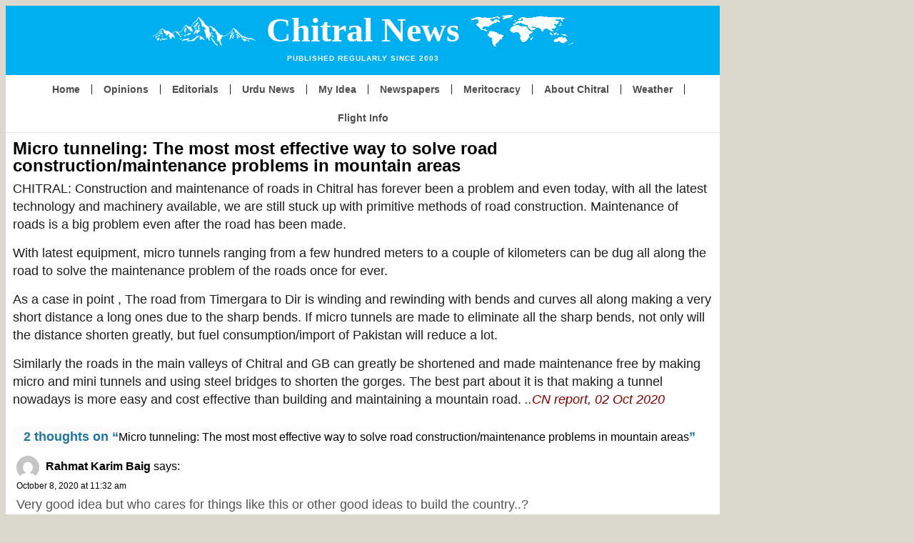

--- FILE ---
content_type: text/html; charset=UTF-8
request_url: https://chitralnews.com/micro-tunneling-the-most-most-effective-way-to-solve-road-construction-maintenance-problems-in-mountain-areas/
body_size: 16569
content:
<!DOCTYPE html>
<html lang="en-US">
<head>
	<meta charset="UTF-8">
	<meta name="viewport" content="width=device-width, initial-scale=1.0, viewport-fit=cover" />		<meta name='robots' content='index, follow, max-image-preview:large, max-snippet:-1, max-video-preview:-1' />

	<!-- This site is optimized with the Yoast SEO plugin v26.6 - https://yoast.com/wordpress/plugins/seo/ -->
	<title>Micro tunneling: The most most effective way to solve road construction/maintenance problems in mountain areas - Chitral News</title>
	<link rel="canonical" href="https://chitralnews.com/micro-tunneling-the-most-most-effective-way-to-solve-road-construction-maintenance-problems-in-mountain-areas/" />
	<meta property="og:locale" content="en_US" />
	<meta property="og:type" content="article" />
	<meta property="og:title" content="Micro tunneling: The most most effective way to solve road construction/maintenance problems in mountain areas - Chitral News" />
	<meta property="og:description" content="CHITRAL: Construction and maintenance of roads in Chitral has forever been a problem and even today, with all the latest technology and machinery available, we are still stuck up with primitive methods of road construction. Maintenance of roads is a big problem even after the road has been made. With latest equipment, micro tunnels ranging [&hellip;]" />
	<meta property="og:url" content="https://chitralnews.com/micro-tunneling-the-most-most-effective-way-to-solve-road-construction-maintenance-problems-in-mountain-areas/" />
	<meta property="og:site_name" content="Chitral News" />
	<meta property="article:published_time" content="2020-10-02T02:57:00+00:00" />
	<meta name="author" content="Fardad Ali" />
	<meta name="twitter:card" content="summary_large_image" />
	<meta name="twitter:label1" content="Written by" />
	<meta name="twitter:data1" content="Fardad Ali" />
	<meta name="twitter:label2" content="Est. reading time" />
	<meta name="twitter:data2" content="1 minute" />
	<script type="application/ld+json" class="yoast-schema-graph">{"@context":"https://schema.org","@graph":[{"@type":"WebPage","@id":"https://chitralnews.com/micro-tunneling-the-most-most-effective-way-to-solve-road-construction-maintenance-problems-in-mountain-areas/","url":"https://chitralnews.com/micro-tunneling-the-most-most-effective-way-to-solve-road-construction-maintenance-problems-in-mountain-areas/","name":"Micro tunneling: The most most effective way to solve road construction/maintenance problems in mountain areas - Chitral News","isPartOf":{"@id":"https://chitralnews.com/#website"},"datePublished":"2020-10-02T02:57:00+00:00","author":{"@id":"https://chitralnews.com/#/schema/person/fd85a9ef988d57fa4b4c50cf2f465655"},"breadcrumb":{"@id":"https://chitralnews.com/micro-tunneling-the-most-most-effective-way-to-solve-road-construction-maintenance-problems-in-mountain-areas/#breadcrumb"},"inLanguage":"en-US","potentialAction":[{"@type":"ReadAction","target":["https://chitralnews.com/micro-tunneling-the-most-most-effective-way-to-solve-road-construction-maintenance-problems-in-mountain-areas/"]}]},{"@type":"BreadcrumbList","@id":"https://chitralnews.com/micro-tunneling-the-most-most-effective-way-to-solve-road-construction-maintenance-problems-in-mountain-areas/#breadcrumb","itemListElement":[{"@type":"ListItem","position":1,"name":"Home","item":"https://chitralnews.com/"},{"@type":"ListItem","position":2,"name":"Micro tunneling: The most most effective way to solve road construction/maintenance problems in mountain areas"}]},{"@type":"WebSite","@id":"https://chitralnews.com/#website","url":"https://chitralnews.com/","name":"Chitral News","description":"Published Regularly Since 2003","potentialAction":[{"@type":"SearchAction","target":{"@type":"EntryPoint","urlTemplate":"https://chitralnews.com/?s={search_term_string}"},"query-input":{"@type":"PropertyValueSpecification","valueRequired":true,"valueName":"search_term_string"}}],"inLanguage":"en-US"},{"@type":"Person","@id":"https://chitralnews.com/#/schema/person/fd85a9ef988d57fa4b4c50cf2f465655","name":"Fardad Ali","image":{"@type":"ImageObject","inLanguage":"en-US","@id":"https://chitralnews.com/#/schema/person/image/","url":"https://secure.gravatar.com/avatar/f8f7f3d186350d69589c13384e2d6e80c4bd801944f4ed8434cb1d0c7132dbd2?s=96&d=mm&r=g","contentUrl":"https://secure.gravatar.com/avatar/f8f7f3d186350d69589c13384e2d6e80c4bd801944f4ed8434cb1d0c7132dbd2?s=96&d=mm&r=g","caption":"Fardad Ali"},"url":"https://chitralnews.com/author/chitralnews/"}]}</script>
	<!-- / Yoast SEO plugin. -->


<link rel='dns-prefetch' href='//www.googletagmanager.com' />
<link rel="alternate" type="application/rss+xml" title="Chitral News &raquo; Feed" href="https://chitralnews.com/feed/" />
<link rel="alternate" type="application/rss+xml" title="Chitral News &raquo; Comments Feed" href="https://chitralnews.com/comments/feed/" />
<link rel="alternate" type="application/rss+xml" title="Chitral News &raquo; Micro tunneling: The most most effective way to solve road construction/maintenance problems in mountain areas Comments Feed" href="https://chitralnews.com/micro-tunneling-the-most-most-effective-way-to-solve-road-construction-maintenance-problems-in-mountain-areas/feed/" />
<link rel="alternate" title="oEmbed (JSON)" type="application/json+oembed" href="https://chitralnews.com/wp-json/oembed/1.0/embed?url=https%3A%2F%2Fchitralnews.com%2Fmicro-tunneling-the-most-most-effective-way-to-solve-road-construction-maintenance-problems-in-mountain-areas%2F" />
<link rel="alternate" title="oEmbed (XML)" type="text/xml+oembed" href="https://chitralnews.com/wp-json/oembed/1.0/embed?url=https%3A%2F%2Fchitralnews.com%2Fmicro-tunneling-the-most-most-effective-way-to-solve-road-construction-maintenance-problems-in-mountain-areas%2F&#038;format=xml" />
<style id='wp-img-auto-sizes-contain-inline-css'>
img:is([sizes=auto i],[sizes^="auto," i]){contain-intrinsic-size:3000px 1500px}
/*# sourceURL=wp-img-auto-sizes-contain-inline-css */
</style>
<style id='wp-emoji-styles-inline-css'>

	img.wp-smiley, img.emoji {
		display: inline !important;
		border: none !important;
		box-shadow: none !important;
		height: 1em !important;
		width: 1em !important;
		margin: 0 0.07em !important;
		vertical-align: -0.1em !important;
		background: none !important;
		padding: 0 !important;
	}
/*# sourceURL=wp-emoji-styles-inline-css */
</style>
<link rel='stylesheet' id='wp-block-library-css' href='https://chitralnews.com/wp-includes/css/dist/block-library/style.min.css?ver=6.9' media='all' />
<style id='classic-theme-styles-inline-css'>
/*! This file is auto-generated */
.wp-block-button__link{color:#fff;background-color:#32373c;border-radius:9999px;box-shadow:none;text-decoration:none;padding:calc(.667em + 2px) calc(1.333em + 2px);font-size:1.125em}.wp-block-file__button{background:#32373c;color:#fff;text-decoration:none}
/*# sourceURL=/wp-includes/css/classic-themes.min.css */
</style>
<style id='global-styles-inline-css'>
:root{--wp--preset--aspect-ratio--square: 1;--wp--preset--aspect-ratio--4-3: 4/3;--wp--preset--aspect-ratio--3-4: 3/4;--wp--preset--aspect-ratio--3-2: 3/2;--wp--preset--aspect-ratio--2-3: 2/3;--wp--preset--aspect-ratio--16-9: 16/9;--wp--preset--aspect-ratio--9-16: 9/16;--wp--preset--color--black: #000000;--wp--preset--color--cyan-bluish-gray: #abb8c3;--wp--preset--color--white: #ffffff;--wp--preset--color--pale-pink: #f78da7;--wp--preset--color--vivid-red: #cf2e2e;--wp--preset--color--luminous-vivid-orange: #ff6900;--wp--preset--color--luminous-vivid-amber: #fcb900;--wp--preset--color--light-green-cyan: #7bdcb5;--wp--preset--color--vivid-green-cyan: #00d084;--wp--preset--color--pale-cyan-blue: #8ed1fc;--wp--preset--color--vivid-cyan-blue: #0693e3;--wp--preset--color--vivid-purple: #9b51e0;--wp--preset--gradient--vivid-cyan-blue-to-vivid-purple: linear-gradient(135deg,rgb(6,147,227) 0%,rgb(155,81,224) 100%);--wp--preset--gradient--light-green-cyan-to-vivid-green-cyan: linear-gradient(135deg,rgb(122,220,180) 0%,rgb(0,208,130) 100%);--wp--preset--gradient--luminous-vivid-amber-to-luminous-vivid-orange: linear-gradient(135deg,rgb(252,185,0) 0%,rgb(255,105,0) 100%);--wp--preset--gradient--luminous-vivid-orange-to-vivid-red: linear-gradient(135deg,rgb(255,105,0) 0%,rgb(207,46,46) 100%);--wp--preset--gradient--very-light-gray-to-cyan-bluish-gray: linear-gradient(135deg,rgb(238,238,238) 0%,rgb(169,184,195) 100%);--wp--preset--gradient--cool-to-warm-spectrum: linear-gradient(135deg,rgb(74,234,220) 0%,rgb(151,120,209) 20%,rgb(207,42,186) 40%,rgb(238,44,130) 60%,rgb(251,105,98) 80%,rgb(254,248,76) 100%);--wp--preset--gradient--blush-light-purple: linear-gradient(135deg,rgb(255,206,236) 0%,rgb(152,150,240) 100%);--wp--preset--gradient--blush-bordeaux: linear-gradient(135deg,rgb(254,205,165) 0%,rgb(254,45,45) 50%,rgb(107,0,62) 100%);--wp--preset--gradient--luminous-dusk: linear-gradient(135deg,rgb(255,203,112) 0%,rgb(199,81,192) 50%,rgb(65,88,208) 100%);--wp--preset--gradient--pale-ocean: linear-gradient(135deg,rgb(255,245,203) 0%,rgb(182,227,212) 50%,rgb(51,167,181) 100%);--wp--preset--gradient--electric-grass: linear-gradient(135deg,rgb(202,248,128) 0%,rgb(113,206,126) 100%);--wp--preset--gradient--midnight: linear-gradient(135deg,rgb(2,3,129) 0%,rgb(40,116,252) 100%);--wp--preset--font-size--small: 13px;--wp--preset--font-size--medium: 20px;--wp--preset--font-size--large: 36px;--wp--preset--font-size--x-large: 42px;--wp--preset--spacing--20: 0.44rem;--wp--preset--spacing--30: 0.67rem;--wp--preset--spacing--40: 1rem;--wp--preset--spacing--50: 1.5rem;--wp--preset--spacing--60: 2.25rem;--wp--preset--spacing--70: 3.38rem;--wp--preset--spacing--80: 5.06rem;--wp--preset--shadow--natural: 6px 6px 9px rgba(0, 0, 0, 0.2);--wp--preset--shadow--deep: 12px 12px 50px rgba(0, 0, 0, 0.4);--wp--preset--shadow--sharp: 6px 6px 0px rgba(0, 0, 0, 0.2);--wp--preset--shadow--outlined: 6px 6px 0px -3px rgb(255, 255, 255), 6px 6px rgb(0, 0, 0);--wp--preset--shadow--crisp: 6px 6px 0px rgb(0, 0, 0);}:where(.is-layout-flex){gap: 0.5em;}:where(.is-layout-grid){gap: 0.5em;}body .is-layout-flex{display: flex;}.is-layout-flex{flex-wrap: wrap;align-items: center;}.is-layout-flex > :is(*, div){margin: 0;}body .is-layout-grid{display: grid;}.is-layout-grid > :is(*, div){margin: 0;}:where(.wp-block-columns.is-layout-flex){gap: 2em;}:where(.wp-block-columns.is-layout-grid){gap: 2em;}:where(.wp-block-post-template.is-layout-flex){gap: 1.25em;}:where(.wp-block-post-template.is-layout-grid){gap: 1.25em;}.has-black-color{color: var(--wp--preset--color--black) !important;}.has-cyan-bluish-gray-color{color: var(--wp--preset--color--cyan-bluish-gray) !important;}.has-white-color{color: var(--wp--preset--color--white) !important;}.has-pale-pink-color{color: var(--wp--preset--color--pale-pink) !important;}.has-vivid-red-color{color: var(--wp--preset--color--vivid-red) !important;}.has-luminous-vivid-orange-color{color: var(--wp--preset--color--luminous-vivid-orange) !important;}.has-luminous-vivid-amber-color{color: var(--wp--preset--color--luminous-vivid-amber) !important;}.has-light-green-cyan-color{color: var(--wp--preset--color--light-green-cyan) !important;}.has-vivid-green-cyan-color{color: var(--wp--preset--color--vivid-green-cyan) !important;}.has-pale-cyan-blue-color{color: var(--wp--preset--color--pale-cyan-blue) !important;}.has-vivid-cyan-blue-color{color: var(--wp--preset--color--vivid-cyan-blue) !important;}.has-vivid-purple-color{color: var(--wp--preset--color--vivid-purple) !important;}.has-black-background-color{background-color: var(--wp--preset--color--black) !important;}.has-cyan-bluish-gray-background-color{background-color: var(--wp--preset--color--cyan-bluish-gray) !important;}.has-white-background-color{background-color: var(--wp--preset--color--white) !important;}.has-pale-pink-background-color{background-color: var(--wp--preset--color--pale-pink) !important;}.has-vivid-red-background-color{background-color: var(--wp--preset--color--vivid-red) !important;}.has-luminous-vivid-orange-background-color{background-color: var(--wp--preset--color--luminous-vivid-orange) !important;}.has-luminous-vivid-amber-background-color{background-color: var(--wp--preset--color--luminous-vivid-amber) !important;}.has-light-green-cyan-background-color{background-color: var(--wp--preset--color--light-green-cyan) !important;}.has-vivid-green-cyan-background-color{background-color: var(--wp--preset--color--vivid-green-cyan) !important;}.has-pale-cyan-blue-background-color{background-color: var(--wp--preset--color--pale-cyan-blue) !important;}.has-vivid-cyan-blue-background-color{background-color: var(--wp--preset--color--vivid-cyan-blue) !important;}.has-vivid-purple-background-color{background-color: var(--wp--preset--color--vivid-purple) !important;}.has-black-border-color{border-color: var(--wp--preset--color--black) !important;}.has-cyan-bluish-gray-border-color{border-color: var(--wp--preset--color--cyan-bluish-gray) !important;}.has-white-border-color{border-color: var(--wp--preset--color--white) !important;}.has-pale-pink-border-color{border-color: var(--wp--preset--color--pale-pink) !important;}.has-vivid-red-border-color{border-color: var(--wp--preset--color--vivid-red) !important;}.has-luminous-vivid-orange-border-color{border-color: var(--wp--preset--color--luminous-vivid-orange) !important;}.has-luminous-vivid-amber-border-color{border-color: var(--wp--preset--color--luminous-vivid-amber) !important;}.has-light-green-cyan-border-color{border-color: var(--wp--preset--color--light-green-cyan) !important;}.has-vivid-green-cyan-border-color{border-color: var(--wp--preset--color--vivid-green-cyan) !important;}.has-pale-cyan-blue-border-color{border-color: var(--wp--preset--color--pale-cyan-blue) !important;}.has-vivid-cyan-blue-border-color{border-color: var(--wp--preset--color--vivid-cyan-blue) !important;}.has-vivid-purple-border-color{border-color: var(--wp--preset--color--vivid-purple) !important;}.has-vivid-cyan-blue-to-vivid-purple-gradient-background{background: var(--wp--preset--gradient--vivid-cyan-blue-to-vivid-purple) !important;}.has-light-green-cyan-to-vivid-green-cyan-gradient-background{background: var(--wp--preset--gradient--light-green-cyan-to-vivid-green-cyan) !important;}.has-luminous-vivid-amber-to-luminous-vivid-orange-gradient-background{background: var(--wp--preset--gradient--luminous-vivid-amber-to-luminous-vivid-orange) !important;}.has-luminous-vivid-orange-to-vivid-red-gradient-background{background: var(--wp--preset--gradient--luminous-vivid-orange-to-vivid-red) !important;}.has-very-light-gray-to-cyan-bluish-gray-gradient-background{background: var(--wp--preset--gradient--very-light-gray-to-cyan-bluish-gray) !important;}.has-cool-to-warm-spectrum-gradient-background{background: var(--wp--preset--gradient--cool-to-warm-spectrum) !important;}.has-blush-light-purple-gradient-background{background: var(--wp--preset--gradient--blush-light-purple) !important;}.has-blush-bordeaux-gradient-background{background: var(--wp--preset--gradient--blush-bordeaux) !important;}.has-luminous-dusk-gradient-background{background: var(--wp--preset--gradient--luminous-dusk) !important;}.has-pale-ocean-gradient-background{background: var(--wp--preset--gradient--pale-ocean) !important;}.has-electric-grass-gradient-background{background: var(--wp--preset--gradient--electric-grass) !important;}.has-midnight-gradient-background{background: var(--wp--preset--gradient--midnight) !important;}.has-small-font-size{font-size: var(--wp--preset--font-size--small) !important;}.has-medium-font-size{font-size: var(--wp--preset--font-size--medium) !important;}.has-large-font-size{font-size: var(--wp--preset--font-size--large) !important;}.has-x-large-font-size{font-size: var(--wp--preset--font-size--x-large) !important;}
:where(.wp-block-post-template.is-layout-flex){gap: 1.25em;}:where(.wp-block-post-template.is-layout-grid){gap: 1.25em;}
:where(.wp-block-term-template.is-layout-flex){gap: 1.25em;}:where(.wp-block-term-template.is-layout-grid){gap: 1.25em;}
:where(.wp-block-columns.is-layout-flex){gap: 2em;}:where(.wp-block-columns.is-layout-grid){gap: 2em;}
:root :where(.wp-block-pullquote){font-size: 1.5em;line-height: 1.6;}
/*# sourceURL=global-styles-inline-css */
</style>
<link rel='stylesheet' id='chitral-news-style-css' href='https://chitralnews.com/wp-content/themes/chitral-news/style.css?ver=1.0.0' media='all' />
<link rel='stylesheet' id='elementor-frontend-css' href='https://chitralnews.com/wp-content/plugins/elementor/assets/css/frontend.min.css?ver=3.34.0' media='all' />
<link rel='stylesheet' id='widget-heading-css' href='https://chitralnews.com/wp-content/plugins/elementor/assets/css/widget-heading.min.css?ver=3.34.0' media='all' />
<link rel='stylesheet' id='widget-nav-menu-css' href='https://chitralnews.com/wp-content/plugins/elementor-pro/assets/css/widget-nav-menu.min.css?ver=3.28.3' media='all' />
<link rel='stylesheet' id='elementor-icons-css' href='https://chitralnews.com/wp-content/plugins/elementor/assets/lib/eicons/css/elementor-icons.min.css?ver=5.45.0' media='all' />
<link rel='stylesheet' id='elementor-post-4-css' href='https://chitralnews.com/wp-content/uploads/elementor/css/post-4.css?ver=1766927909' media='all' />
<link rel='stylesheet' id='elementor-post-27528-css' href='https://chitralnews.com/wp-content/uploads/elementor/css/post-27528.css?ver=1766927909' media='all' />
<link rel='stylesheet' id='elementor-post-27517-css' href='https://chitralnews.com/wp-content/uploads/elementor/css/post-27517.css?ver=1766927909' media='all' />
<link rel='stylesheet' id='elementor-post-27216-css' href='https://chitralnews.com/wp-content/uploads/elementor/css/post-27216.css?ver=1766927979' media='all' />
<link rel='stylesheet' id='elementor-icons-shared-0-css' href='https://chitralnews.com/wp-content/plugins/elementor/assets/lib/font-awesome/css/fontawesome.min.css?ver=5.15.3' media='all' />
<link rel='stylesheet' id='elementor-icons-fa-solid-css' href='https://chitralnews.com/wp-content/plugins/elementor/assets/lib/font-awesome/css/solid.min.css?ver=5.15.3' media='all' />
<script src="https://chitralnews.com/wp-includes/js/jquery/jquery.min.js?ver=3.7.1" id="jquery-core-js"></script>
<script src="https://chitralnews.com/wp-includes/js/jquery/jquery-migrate.min.js?ver=3.4.1" id="jquery-migrate-js"></script>
<link rel="https://api.w.org/" href="https://chitralnews.com/wp-json/" /><link rel="alternate" title="JSON" type="application/json" href="https://chitralnews.com/wp-json/wp/v2/posts/21064" /><link rel="EditURI" type="application/rsd+xml" title="RSD" href="https://chitralnews.com/xmlrpc.php?rsd" />
<meta name="generator" content="WordPress 6.9" />
<link rel='shortlink' href='https://chitralnews.com/?p=21064' />
<meta name="generator" content="Site Kit by Google 1.168.0" /><meta name="google-site-verification" content="XfEDF7289MjAdx85wzJC7LvHWojXUlj8JnZz0vse2Xk" />
<script src="https://cdnjs.cloudflare.com/ajax/libs/jquery/3.7.1/jquery.min.js" integrity="sha512-v2CJ7UaYy4JwqLDIrZUI/4hqeoQieOmAZNXBeQyjo21dadnwR+8ZaIJVT8EE2iyI61OV8e6M8PP2/4hpQINQ/g==" crossorigin="anonymous" referrerpolicy="no-referrer"></script>
<!-- Analytics by WP Statistics - https://wp-statistics.com -->
<link rel="pingback" href="https://chitralnews.com/xmlrpc.php"><meta name="generator" content="Elementor 3.34.0; settings: css_print_method-external, google_font-enabled, font_display-auto">
			<style>
				.e-con.e-parent:nth-of-type(n+4):not(.e-lazyloaded):not(.e-no-lazyload),
				.e-con.e-parent:nth-of-type(n+4):not(.e-lazyloaded):not(.e-no-lazyload) * {
					background-image: none !important;
				}
				@media screen and (max-height: 1024px) {
					.e-con.e-parent:nth-of-type(n+3):not(.e-lazyloaded):not(.e-no-lazyload),
					.e-con.e-parent:nth-of-type(n+3):not(.e-lazyloaded):not(.e-no-lazyload) * {
						background-image: none !important;
					}
				}
				@media screen and (max-height: 640px) {
					.e-con.e-parent:nth-of-type(n+2):not(.e-lazyloaded):not(.e-no-lazyload),
					.e-con.e-parent:nth-of-type(n+2):not(.e-lazyloaded):not(.e-no-lazyload) * {
						background-image: none !important;
					}
				}
			</style>
			<link rel="icon" href="https://chitralnews.com/wp-content/uploads/2022/09/cropped-logo-big-32x32.png" sizes="32x32" />
<link rel="icon" href="https://chitralnews.com/wp-content/uploads/2022/09/cropped-logo-big-192x192.png" sizes="192x192" />
<link rel="apple-touch-icon" href="https://chitralnews.com/wp-content/uploads/2022/09/cropped-logo-big-180x180.png" />
<meta name="msapplication-TileImage" content="https://chitralnews.com/wp-content/uploads/2022/09/cropped-logo-big-270x270.png" />
		<style id="wp-custom-css">
			.postid-28859 .elementor-element-8324192 {
	max-width: 360px;
    margin: 0 auto;
    margin-top: 15px;
}

.postid-28988 .wp-image-28987 {
	float: none;
	margin: 0 auto;
}

.postid-28988 .elementor-heading-title {
	text-align: center;
}

.postid-28859 .elementor-element-8324192 p {
	margin-top: 15px !important;
	margin-bottom: 0 !important;
	display: block;
	text-align: center;
}

.postid-28859 .elementor-element-6bd27c43 {
	text-align: center;
	margin-top: 15px;
}

.postid-28859 .elementor-element-8324192 blockquote p {
	margin-top: 0 !important;
	
}
.postid-28859 .elementor-element-8324192 p a {
    color: brown;
    font-weight: 600;
}
.elementor-heading-title a {
	color: #fff;
}
body {
	background: #dbd8d0;
	font-family: Arial, Helvetica, sans-serif;
}
#load-more, #load-more-side {
	 background: rgb(0, 175, 240);
    border: none;
    padding: 6px;
    color: rgb(255, 255, 255);
    border-radius: 5px;
    margin: 0px auto;
    cursor: pointer;
	display: block;
}
#load-more:hover, #load-more-side:hover {
	opacity: .7;
}
.load-side {
	    max-width: 80px;
    font-size: 11px;
    text-align: center;
	background: rgb(167, 167, 167) !important;
}
.postid-20750 {
	    max-width: 1000px;
    margin: 0 auto;
    background: #fff;
}
.postid-20750 .elementor-element-7a93f25b > div .elementor-widget-wrap {
	padding: 0;
}
.postid-20750 .o9v6fnle {
	max-width: 1000px;
	margin: 0 auto;
	background: #fff;
	padding: 10px 15px;
}
.postid-20750 .o9v6fnle p {
	font-size: 18px;;
	}
.postid-20750 .o9v6fnle p strong {
	font-size: 18px !important;
}
.elementor-widget-theme-post-content figure {
	max-width: 100%;
	height: auto;
	margin-left: 0;
	margin-right: 0;
}
.elementor-widget-theme-post-content p img, .elementor-widget-theme-post-content figure img {
	float: left;
	padding-right: 10px;
}
.elementor-widget-theme-post-content figure {
	float: left;
}
.elementor-widget-text-editor p, .single .elementor-widget-theme-post-content p {
	margin-top: 0;
	font-size: 18px;
	line-height: 1.4;
	margin-bottom: 15px;
}
.elementor-widget:not(:last-child) {
    margin-bottom: 8px;
}
*, *:before, *:after {
  box-sizing: border-box;
}
.copyright-text p {
    font-size: 13px !important;
    margin-bottom: 0;
    padding-top: 10px;
    padding-bottom: 10px;
}
.news-brief-text p {
	margin-bottom: 0;
	line-height: .9;
}
.news-brief-text p a:hover {
	color: #de0000 !important;
}
.news-brief-text .elementor-widget-container p:nth-child(2) {
	display: none;
}
#search-2 > form > label > input[type=search] {
	    padding: 6px 12px;
    color: #000;
    border: 1px solid #ccc;
    outline: none;
    font-size: 14px;
}
#search-2 > form > label > input[type=submit] {
	  padding: 8px 12px;
    background: #03a9f4;
    color: #fff;
    border: none;
    cursor: pointer;
}
/*==========Header Main====================*/

.main-header {
    background: #00aff0;
    padding: 12px 0;
    position: relative;
    text-align: center;
    max-width: 1000px;
    margin: 0 auto;
}
.main-header::before, .main-header::after {
    content: '';
    width: 145px;
    height: 45px;
    position: absolute;
    transform: translateY(-50%);
    background-repeat: no-repeat;
    background-size: auto;
    top: 50%;
}
.main-header::before {
    background-image: url(https://web.archive.org/web/20250409130939im_/https://chitralnews.com/wp-content/uploads/2021/11/header-img-1.png);
    left: 20%;
}
.main-header::after {
    background-image: url(https://web.archive.org/web/20250409130939im_/https://chitralnews.com/wp-content/uploads/2021/11/header-img-2.png);
    right: 20%;
}
#hamburger {
   position: absolute;
   right: 15px;
   top: 50%;
   transform: translateY(-50%);
   z-index: 777;
}
#hamburger {
   cursor: pointer;
   padding: 10px 35px 16px 0px;
   display: none;
}
#hamburger span, #hamburger span:before, #hamburger span:after {
    cursor: pointer;
    border-radius: 1px;
    height: 3px;
    width: 28px;
    background: #ffffff;
    position: absolute;
    display: inline-block;
    content: '';
    left: 0px;
}
#hamburger span:before {
    top: -10px;
}
#hamburger span:after {
    bottom: -10px;
}
/* #hamburger span, #hamburger span:before, #hamburger span:after {
    transition: all 200ms ease-in-out;
}
*/
#hamburger span, #hamburger span:before, #hamburger span:after {
    -webkit-transition: all 300ms cubic-bezier(0.645, 0.045, 0.355, 1.000);
    -moz-transition: all 300ms cubic-bezier(0.645, 0.045, 0.355, 1.000);
    -o-transition: all 300ms cubic-bezier(0.645, 0.045, 0.355, 1.000);
    transition: all 300ms cubic-bezier(0.645, 0.045, 0.355, 1.000);
   /* easeInOutCubic */
}
#hamburger.active span {
    background-color: transparent;
}
#hamburger.active span:before, #hamburger.active span:after {
    top: 0;
    background: #000;
}
#hamburger.active span:before {
    transform: rotate(45deg);
}
#hamburger.active span:after {
    transform: translateY(-10px) rotate(-45deg);
    top: 10px;
}
a.main-logo  {
    color: #fff;
    font-size: 48px;
    text-decoration: none;
    font-family: 'Times New Roman', Times, serif;
    font-weight: bold;
    display: block;
    width: fit-content;
    margin: 0 auto;
}
a.main-logo h1 {
    font-size: 48px;
    margin: 0;
    line-height: initial;
}
.main-logo p {
    font-weight: 600;
    letter-spacing: 1px;
    line-height: 1;
    text-transform: uppercase;
    font-size: 10px;
    font-family: Arial, Helvetica, sans-serif;
    margin-top: 5px;
}
.main-nav {
    max-width: 1000px;
    margin: 0 auto;
    background: #fff;
}
.main-nav ul {
    display: flex;
    justify-content: space-between;
    align-items: center;
    flex-wrap: wrap;
		padding: 0;
		margin: 0;
}
.main-nav ul li {
		border-right: 1px solid #ccc;
    border-bottom: 1px solid #ccc;
    list-style-type: none;
    line-height: initial;
}
.main-nav ul li:last-child {
    border-right: none;
}
.main-nav ul li a {
    padding: 6px 10px;
    display: block;
    color: #222;
    text-decoration: none;
    font-weight: 600;
    font-size: 14px;
}
.main-nav ul li a:hover {
    background: #f1f1f1;
    color: #000;
}







.entry-content {
	max-width: 1000px;
  margin: 0 auto;
  padding: 5px 5px;
  background: #ffffff;
}
.main-post-wrap .elementor-post__card .elementor-post__text {
	margin-top: 0 !important;
}
#post-home-page .elementor-posts-container article {
	position: relative;
	padding-left: 15px;
	
}
.news-brief-text > .elementor-widget-container {
	position: relative;
	padding-left: 15px !important;
}
.main-post-wrap .elementor-post__card .elementor-post__text::before,#post-home-page .elementor-posts-container article::before, .news-brief-text > .elementor-widget-container:before {
    content: '';
    width: 6px;
    height: 6px;
    background: #de0000;
    top: 10px;
    left: 0px;
    position: absolute;
}
#post-home-page .elementor-posts-container article::before {
	top: 8px
}
.news-brief-text > .elementor-widget-container:before {
	top: 15px;
}
.main-post-wrap .elementor-post__card .elementor-post__text a:hover, #post-home-page .elementor-post__title a:hover {
	color: #de0000;
	
}
.home-main-title {
	margin-bottom: 2px !important;
}
.home-main-title p {
	margin: 0;
}
#post-home-page .elementor-posts .elementor-post__meta-data {
	margin-bottom: 2px;
}

/*======= Featured Post===============*/
.nsfp_featured_post_widget .widget-title {
	background-color: rgba(212, 80, 77, 0.11);
    text-transform: unset;
    width: fit-content;
    padding: 3px 6px;
    font-size: 15px;
    margin: 0 auto;
    margin-bottom: 7px;
	margin-top: 7px;
	    font-weight: 500;
}
.nsfp_featured_post_widget ul li {
    padding-bottom: 5px;
    padding-left: 12px;
    position: relative;
    line-height: 1.2;
}
.nsfp_featured_post_widget ul {
	margin: 0;
	padding: 0;
	list-style-type: none;
}
.nsfp_featured_post_widget ul li::before {
    content: '';
    width: 6px;
    height: 6px;
    background: #de0000;
    left: 0;
    top: 6px;
    position: absolute;
}
.nsfp_featured_post_widget ul li a {
    font-size: 17px;
    text-decoration: none;
    line-height: 1.3;
    color: #000;
}
.nsfp_featured_post_widget ul li a:hover {
	text-decoration: underline;
}




/*=====Extra Stle======*/

.entry-header {
	display: none;
}




/*=======Widget Style======*/
#search-3, #custom_html-16 {
	text-align: center;
}
#search-3 input[type=search] {
	padding: 6px 8px;
    border: 1px solid #ccc;
    color: #222;
    font-size: 13px;
    border-radius: 3px;
}
#search-3 input[type=submit] {
	font-size: 14px;
    padding: 6px 8px;
    border: none;
    background: #cfcfcf;
    color: #404040;
    border-radius: 3px;
}
.widget_text:not(.widget_custom_html) {
    background: #00aff0;
    color: #fff;
    text-align: center;
    padding: 5px 10px;
    margin-bottom: 0;
}
#text-3 {
	padding-bottom: 7px;
}
.textwidget p {
		font-size: 15px;
    line-height: 1.1;
    margin-bottom: 0 !important;
    margin-top: 0;
}
.widget_text h2 {
    font-weight: bold;
    color: white;
    width: fit-content;
    margin: 0 auto;
    margin-bottom: 3px;
    font-size: 13px;
    padding: 4px;
    text-shadow: 1px 1px 1px #0000006e;
} 





/*========Comments========*/
.comment-list {
    margin: 0;
    padding: 00;
    padding-left: 5px;
    padding-right: 5px;
    list-style-type: none;
}
.comment-list li.comment {
		margin-bottom: 20px;
}
.comment-list li.comment article .comment-author img {
		    border-radius: 100px;
    vertical-align: middle;
    margin-right: 5px;
}
.comment-list li.comment article .comment-metadata a {
		font-size: 12px;
    color: #000000;
}
.comment-list li.comment article .comment-content {
		margin-top: 5px;
    margin-bottom: 5px;
    font-size: 14px;
    color: #545454;
}
.comment-list li.comment article .comment-content p {
    margin: 0;
    font-size: 18px;
    line-height: 1.5;
}
.comment-list li.comment article .reply a {
	  font-size: 11px;
    padding: 4px 15px;
    background: #9b9b9b;
    color: #fff;
    border-radius: 100px;
	  transition: .3s all;
}
.comment-list li.comment article .reply a:hover {
	opacity: .8;
}
.comment-list li.comment .children {
		margin-top: 20px;
    list-style-type: none;
	
}

.comment-respond {
    padding: 5px 5px 10px 5px;
    margin-top: 15px;
    float: left;
    width: 100%;
    margin-bottom: 15px;
}

.comment-respond #reply-title {
	  margin-top: 0;
    margin-bottom: 0;
}
.comment-respond #reply-title #cancel-comment-reply-link {
	  color: #21759b;
    margin-left: 10px;
    font-weight: 500;
    font-size: 12px;
    text-decoration: underline;
}
.comment-respond .comment-notes {
	  margin: 0;
    font-size: 11px;
    color: #525252;
    margin-top: 2px;
}
#commentform .comment-respond .comment-form-comment {
	  margin-top: 5px;
    margin-bottom: 0;
}
#commentform p {
	margin-top: 5px;
	margin-bottom: 0;
}
#commentform p.comment-form-author, #commentform p.comment-form-email {
	 width: 50%;
   float: left;
   margin-bottom: 10px;
}
#commentform p.comment-form-author {
	padding-right: 10px;
}


#commentform p.comment-form-cookies-consent {
    float: left;
    width: 100%;
    margin-bottom: 10px;
    font-size: 12px;
    color: #6e704f;
}
#commentform p.comment-form-cookies-consent input {
vertical-align: middle;
    zoom: 1.2;
    filter: grayscale(1);
    margin-left: 0;
}

#commentform p.form-submit {
	float: left;
	width: 100%;
}

#commentform p label:not(.comment-form-cookies-consent label) {
	  font-size: 15px;
    font-weight: 600;
    margin-bottom: 5px;
    float: left;
    width: 100%;
	  color: #222;
}
#commentform p input[type=text],
#commentform p textarea, #commentform p input[type=email] {
    font-size: 14px;
    padding: 5px 10px;
    color: #333;
    border: 1px solid #d7d7d7;
    border-radius: 0;
    outline: 0;
	width: 100%;
}
.comment-form-comment textarea {
		max-height: 120px;
}

#commentform p input[type=submit] {
background: #ffffff;
    color: #000;
    padding: 7px 10px;
    font-size: 12px;
    font-weight: 500;
    cursor: pointer;
	transition: .4s all;
	border: 1px solid #000;
}
#commentform p input[type=submit]:hover {
	 border: 1px solid #7e7e7e;
}

#commentform p.logged-in-as {
	font-size: 14px;
}
#commentform .logged-in-as a {
	color: #000;
  font-weight: 600;
}
#commentform p.logged-in-as .required-field-message {
	   width: 100%;
    float: left;
    margin-top: 5px;
    margin-bottom: 5px;
    font-size: 12px;
    color: #6e704f;
}
.comment-list li.comment article .comment-awaiting-moderation {
    font-size: 14px;
    margin-bottom: 6px;
    float: left;
    width: 100%;
    margin-top: 6px;
    color: #39b54a;
    line-height: 1.4;
    font-style: initial;
}
#comments > h2 {
	    margin-top: 0;
    font-size: 18px;
    color: #21759b;
    padding: 6px 15px;
    background: linear-gradient(45deg, #fbfbfb, #fff);
    font-weight: 700;
    float: left;
    width: 100%;
    margin-bottom: 10px;
}
#comments > h2 > span {
	font-weight: 500;
    font-size: 16px;
    color: #000;
}



/*=============Comment eND---------*/
.entry-footer {
	display: none;
}
.post, .page {
    margin: 0;
}		</style>
		<meta name="traceparent" content="00-9c6df015287fbe760000001769912092-9c6df015287fbe76-01"></head>
<body class="wp-singular post-template-default single single-post postid-21064 single-format-standard wp-theme-chitral-news elementor-default elementor-template-full-width elementor-kit-4 elementor-page-27216">
		<div data-elementor-type="header" data-elementor-id="27528" class="elementor elementor-27528 elementor-location-header" data-elementor-post-type="elementor_library">
					<section class="elementor-section elementor-top-section elementor-element elementor-element-a1456d5 elementor-section-height-min-height elementor-section-boxed elementor-section-height-default elementor-section-items-middle" data-id="a1456d5" data-element_type="section">
						<div class="elementor-container elementor-column-gap-no">
					<div class="elementor-column elementor-col-100 elementor-top-column elementor-element elementor-element-3611784" data-id="3611784" data-element_type="column" data-settings="{&quot;background_background&quot;:&quot;classic&quot;}">
			<div class="elementor-widget-wrap elementor-element-populated">
						<div class="elementor-element elementor-element-1d51d10 elementor-widget elementor-widget-heading" data-id="1d51d10" data-element_type="widget" data-widget_type="heading.default">
				<div class="elementor-widget-container">
					<h1 class="elementor-heading-title elementor-size-default"><a href="https://chitralnews.com">Chitral News</a></h1>				</div>
				</div>
				<div class="elementor-element elementor-element-b625969 elementor-widget elementor-widget-heading" data-id="b625969" data-element_type="widget" data-widget_type="heading.default">
				<div class="elementor-widget-container">
					<h4 class="elementor-heading-title elementor-size-default">Published Regularly Since 2003</h4>				</div>
				</div>
				<section class="elementor-section elementor-inner-section elementor-element elementor-element-0762c7d elementor-section-boxed elementor-section-height-default elementor-section-height-default" data-id="0762c7d" data-element_type="section" data-settings="{&quot;background_background&quot;:&quot;classic&quot;}">
						<div class="elementor-container elementor-column-gap-default">
					<div class="elementor-column elementor-col-100 elementor-inner-column elementor-element elementor-element-b71bdc1" data-id="b71bdc1" data-element_type="column" data-settings="{&quot;background_background&quot;:&quot;classic&quot;}">
			<div class="elementor-widget-wrap elementor-element-populated">
						<div class="elementor-element elementor-element-0cfd42c elementor-nav-menu__align-center elementor-nav-menu--dropdown-tablet elementor-nav-menu__text-align-aside elementor-nav-menu--toggle elementor-nav-menu--burger elementor-widget elementor-widget-nav-menu" data-id="0cfd42c" data-element_type="widget" data-settings="{&quot;layout&quot;:&quot;horizontal&quot;,&quot;submenu_icon&quot;:{&quot;value&quot;:&quot;&lt;i class=\&quot;fas fa-caret-down\&quot;&gt;&lt;\/i&gt;&quot;,&quot;library&quot;:&quot;fa-solid&quot;},&quot;toggle&quot;:&quot;burger&quot;}" data-widget_type="nav-menu.default">
				<div class="elementor-widget-container">
								<nav aria-label="Menu" class="elementor-nav-menu--main elementor-nav-menu__container elementor-nav-menu--layout-horizontal e--pointer-underline e--animation-fade">
				<ul id="menu-1-0cfd42c" class="elementor-nav-menu"><li class="menu-item menu-item-type-post_type menu-item-object-page menu-item-home menu-item-27402"><a href="https://chitralnews.com/" class="elementor-item">Home</a></li>
<li class="menu-item menu-item-type-post_type menu-item-object-page menu-item-27353"><a href="https://chitralnews.com/opinions/" class="elementor-item">Opinions</a></li>
<li class="menu-item menu-item-type-post_type menu-item-object-page menu-item-27348"><a href="https://chitralnews.com/editorials/" class="elementor-item">Editorials</a></li>
<li class="menu-item menu-item-type-post_type menu-item-object-page menu-item-27354"><a href="https://chitralnews.com/urdu-news/" class="elementor-item">Urdu News</a></li>
<li class="menu-item menu-item-type-post_type menu-item-object-page menu-item-27351"><a href="https://chitralnews.com/my-idea/" class="elementor-item">My Idea</a></li>
<li class="menu-item menu-item-type-post_type menu-item-object-page menu-item-27352"><a href="https://chitralnews.com/newspapers/" class="elementor-item">Newspapers</a></li>
<li class="menu-item menu-item-type-post_type menu-item-object-page menu-item-27350"><a href="https://chitralnews.com/meritocracy/" class="elementor-item">Meritocracy</a></li>
<li class="menu-item menu-item-type-post_type menu-item-object-page menu-item-27383"><a href="https://chitralnews.com/about-chitral/" class="elementor-item">About Chitral</a></li>
<li class="menu-item menu-item-type-post_type menu-item-object-page menu-item-27355"><a href="https://chitralnews.com/weather/" class="elementor-item">Weather</a></li>
<li class="menu-item menu-item-type-post_type menu-item-object-page menu-item-27512"><a href="https://chitralnews.com/flight-info/" class="elementor-item">Flight Info</a></li>
</ul>			</nav>
					<div class="elementor-menu-toggle" role="button" tabindex="0" aria-label="Menu Toggle" aria-expanded="false">
			<i aria-hidden="true" role="presentation" class="elementor-menu-toggle__icon--open eicon-menu-bar"></i><i aria-hidden="true" role="presentation" class="elementor-menu-toggle__icon--close eicon-close"></i>		</div>
					<nav class="elementor-nav-menu--dropdown elementor-nav-menu__container" aria-hidden="true">
				<ul id="menu-2-0cfd42c" class="elementor-nav-menu"><li class="menu-item menu-item-type-post_type menu-item-object-page menu-item-home menu-item-27402"><a href="https://chitralnews.com/" class="elementor-item" tabindex="-1">Home</a></li>
<li class="menu-item menu-item-type-post_type menu-item-object-page menu-item-27353"><a href="https://chitralnews.com/opinions/" class="elementor-item" tabindex="-1">Opinions</a></li>
<li class="menu-item menu-item-type-post_type menu-item-object-page menu-item-27348"><a href="https://chitralnews.com/editorials/" class="elementor-item" tabindex="-1">Editorials</a></li>
<li class="menu-item menu-item-type-post_type menu-item-object-page menu-item-27354"><a href="https://chitralnews.com/urdu-news/" class="elementor-item" tabindex="-1">Urdu News</a></li>
<li class="menu-item menu-item-type-post_type menu-item-object-page menu-item-27351"><a href="https://chitralnews.com/my-idea/" class="elementor-item" tabindex="-1">My Idea</a></li>
<li class="menu-item menu-item-type-post_type menu-item-object-page menu-item-27352"><a href="https://chitralnews.com/newspapers/" class="elementor-item" tabindex="-1">Newspapers</a></li>
<li class="menu-item menu-item-type-post_type menu-item-object-page menu-item-27350"><a href="https://chitralnews.com/meritocracy/" class="elementor-item" tabindex="-1">Meritocracy</a></li>
<li class="menu-item menu-item-type-post_type menu-item-object-page menu-item-27383"><a href="https://chitralnews.com/about-chitral/" class="elementor-item" tabindex="-1">About Chitral</a></li>
<li class="menu-item menu-item-type-post_type menu-item-object-page menu-item-27355"><a href="https://chitralnews.com/weather/" class="elementor-item" tabindex="-1">Weather</a></li>
<li class="menu-item menu-item-type-post_type menu-item-object-page menu-item-27512"><a href="https://chitralnews.com/flight-info/" class="elementor-item" tabindex="-1">Flight Info</a></li>
</ul>			</nav>
						</div>
				</div>
					</div>
		</div>
					</div>
		</section>
					</div>
		</div>
					</div>
		</section>
				</div>
				<div data-elementor-type="single-page" data-elementor-id="27216" class="elementor elementor-27216 elementor-location-single post-21064 post type-post status-publish format-standard hentry category-chitral-news-views category-opinions" data-elementor-post-type="elementor_library">
					<section class="elementor-section elementor-top-section elementor-element elementor-element-4ff9ef34 elementor-section-boxed elementor-section-height-default elementor-section-height-default" data-id="4ff9ef34" data-element_type="section">
						<div class="elementor-container elementor-column-gap-default">
					<div class="elementor-column elementor-col-100 elementor-top-column elementor-element elementor-element-4dd7cc3d" data-id="4dd7cc3d" data-element_type="column" data-settings="{&quot;background_background&quot;:&quot;classic&quot;}">
			<div class="elementor-widget-wrap elementor-element-populated">
						<div class="elementor-element elementor-element-6bd27c43 elementor-widget elementor-widget-theme-post-title elementor-page-title elementor-widget-heading" data-id="6bd27c43" data-element_type="widget" data-widget_type="theme-post-title.default">
				<div class="elementor-widget-container">
					<h1 class="elementor-heading-title elementor-size-default">Micro tunneling: The most most effective way to solve road construction/maintenance problems in mountain areas</h1>				</div>
				</div>
				<div class="elementor-element elementor-element-8324192 elementor-widget elementor-widget-theme-post-content" data-id="8324192" data-element_type="widget" data-widget_type="theme-post-content.default">
				<div class="elementor-widget-container">
					<p>CHITRAL: Construction and maintenance of roads in Chitral has forever been a problem and even today, with all the latest technology and machinery available, we are still stuck up with primitive methods of road construction. Maintenance of roads is a big problem even after the road has been made.</p>
<p>With latest equipment, micro tunnels ranging from a few hundred meters to a couple of kilometers can be dug all along the road to solve the maintenance problem of the roads once for ever.</p>
<p>As a case in point , The road from Timergara to Dir is winding and rewinding with bends and curves all along making a very short distance a long ones due to the sharp bends. If micro tunnels are made to eliminate all the sharp bends, not only will the distance shorten greatly, but fuel consumption/import of Pakistan will reduce a lot.</p>
<p>Similarly the roads in the main valleys of Chitral and GB can greatly be shortened and made maintenance free by making micro and mini tunnels and using steel bridges to shorten the gorges. The best part about it is that making a tunnel nowadays is more easy and cost effective than building and maintaining a mountain road. <span style="color: #800000;"><em>..CN report, 02 Oct 2020</em></span></p>
				</div>
				</div>
				<div class="elementor-element elementor-element-0ca7017 elementor-widget elementor-widget-post-comments" data-id="0ca7017" data-element_type="widget" data-widget_type="post-comments.theme_comments">
				<div class="elementor-widget-container">
					
<div id="comments" class="comments-area">

			<h2 class="comments-title">
			2 thoughts on &ldquo;<span>Micro tunneling: The most most effective way to solve road construction/maintenance problems in mountain areas</span>&rdquo;		</h2><!-- .comments-title -->

		
		<ol class="comment-list">
					<li id="comment-1659" class="comment even thread-even depth-1">
			<article id="div-comment-1659" class="comment-body">
				<footer class="comment-meta">
					<div class="comment-author vcard">
						<img alt='' src='https://secure.gravatar.com/avatar/cbee3c52c960e1da1ab41a9f8fa8ddfdbcf09e89a0f977c976fc8db901a3e052?s=32&#038;d=mm&#038;r=g' srcset='https://secure.gravatar.com/avatar/cbee3c52c960e1da1ab41a9f8fa8ddfdbcf09e89a0f977c976fc8db901a3e052?s=64&#038;d=mm&#038;r=g 2x' class='avatar avatar-32 photo' height='32' width='32' decoding='async'/>						<b class="fn">Rahmat Karim Baig</b> <span class="says">says:</span>					</div><!-- .comment-author -->

					<div class="comment-metadata">
						<a href="https://chitralnews.com/micro-tunneling-the-most-most-effective-way-to-solve-road-construction-maintenance-problems-in-mountain-areas/#comment-1659"><time datetime="2020-10-08T11:32:55+05:00">October 8, 2020 at 11:32 am</time></a>					</div><!-- .comment-metadata -->

									</footer><!-- .comment-meta -->

				<div class="comment-content">
					<p>Very good idea but who cares for things like this  or other good ideas to build the country..?</p>
				</div><!-- .comment-content -->

				<div class="reply"><a rel="nofollow" class="comment-reply-link" href="#comment-1659" data-commentid="1659" data-postid="21064" data-belowelement="div-comment-1659" data-respondelement="respond" data-replyto="Reply to Rahmat Karim Baig" aria-label="Reply to Rahmat Karim Baig">Reply</a></div>			</article><!-- .comment-body -->
		</li><!-- #comment-## -->
		<li id="comment-1660" class="comment odd alt thread-odd thread-alt depth-1">
			<article id="div-comment-1660" class="comment-body">
				<footer class="comment-meta">
					<div class="comment-author vcard">
						<img alt='' src='https://secure.gravatar.com/avatar/c4f4912771a225917e62f2a4aaa6a0d9604afc9630492d9a2495168ec0732a22?s=32&#038;d=mm&#038;r=g' srcset='https://secure.gravatar.com/avatar/c4f4912771a225917e62f2a4aaa6a0d9604afc9630492d9a2495168ec0732a22?s=64&#038;d=mm&#038;r=g 2x' class='avatar avatar-32 photo' height='32' width='32' decoding='async'/>						<b class="fn">gs</b> <span class="says">says:</span>					</div><!-- .comment-author -->

					<div class="comment-metadata">
						<a href="https://chitralnews.com/micro-tunneling-the-most-most-effective-way-to-solve-road-construction-maintenance-problems-in-mountain-areas/#comment-1660"><time datetime="2021-02-23T17:32:21+05:00">February 23, 2021 at 5:32 pm</time></a>					</div><!-- .comment-metadata -->

									</footer><!-- .comment-meta -->

				<div class="comment-content">
					<p>Nothing good will happen for the people. Never. Not until people, all people will see the sense in coming together to join hands with each other to organise  a Union of the people, by the people, for the people and then work for their own common welfare and security.<br />
We the people need to go back to their primitive but effective ways of coming together regularly in the localities where we live. Come together to organise the foundation of our Union.<br />
This coming together and exchanging ideas shall help people to do the best for their welfare and security.<br />
While coming together it will help people greatly if they abandon the very profound temptation of Satan i.e. arrogance, boastfulness, one upmanship. Arrogance is a very commonly found habit among the people yet very deadly for the good human relations.  Without abandoning this deadely habit, peopel will find hard to be able to unite.</p>
				</div><!-- .comment-content -->

				<div class="reply"><a rel="nofollow" class="comment-reply-link" href="#comment-1660" data-commentid="1660" data-postid="21064" data-belowelement="div-comment-1660" data-respondelement="respond" data-replyto="Reply to gs" aria-label="Reply to gs">Reply</a></div>			</article><!-- .comment-body -->
		</li><!-- #comment-## -->
		</ol><!-- .comment-list -->

			<div id="respond" class="comment-respond">
		<h3 id="reply-title" class="comment-reply-title">Leave a Reply <small><a rel="nofollow" id="cancel-comment-reply-link" href="/micro-tunneling-the-most-most-effective-way-to-solve-road-construction-maintenance-problems-in-mountain-areas/#respond" style="display:none;">Cancel reply</a></small></h3><form action="https://chitralnews.com/wp-comments-post.php" method="post" id="commentform" class="comment-form"><p class="comment-notes"><span id="email-notes">Your email address will not be published.</span> <span class="required-field-message">Required fields are marked <span class="required">*</span></span></p><p class="comment-form-comment"><label for="comment">Comment <span class="required">*</span></label> <textarea id="comment" name="comment" cols="45" rows="8" maxlength="65525" required></textarea></p><p class="comment-form-author"><label for="author">Name <span class="required">*</span></label> <input id="author" name="author" type="text" value="" size="30" maxlength="245" autocomplete="name" required /></p>
<p class="comment-form-email"><label for="email">Email <span class="required">*</span></label> <input id="email" name="email" type="email" value="" size="30" maxlength="100" aria-describedby="email-notes" autocomplete="email" required /></p>
<p class="comment-form-cookies-consent"><input id="wp-comment-cookies-consent" name="wp-comment-cookies-consent" type="checkbox" value="yes" /> <label for="wp-comment-cookies-consent">Save my name, email, and website in this browser for the next time I comment.</label></p>
		<div id="stls-grecaptcha2-comment" class="stls-grecaptcha2" data-action="comment"></div>
		<p class="form-submit"><input name="submit" type="submit" id="submit" class="submit" value="Post Comment" /> <input type='hidden' name='comment_post_ID' value='21064' id='comment_post_ID' />
<input type='hidden' name='comment_parent' id='comment_parent' value='0' />
</p><p style="display: none !important;" class="akismet-fields-container" data-prefix="ak_"><label>&#916;<textarea name="ak_hp_textarea" cols="45" rows="8" maxlength="100"></textarea></label><input type="hidden" id="ak_js_1" name="ak_js" value="246"/><script>document.getElementById( "ak_js_1" ).setAttribute( "value", ( new Date() ).getTime() );</script></p></form>	</div><!-- #respond -->
	
</div><!-- #comments -->
				</div>
				</div>
					</div>
		</div>
					</div>
		</section>
				</div>
				<div data-elementor-type="footer" data-elementor-id="27517" class="elementor elementor-27517 elementor-location-footer" data-elementor-post-type="elementor_library">
					<section class="elementor-section elementor-top-section elementor-element elementor-element-51739ee elementor-section-content-middle elementor-section-boxed elementor-section-height-default elementor-section-height-default" data-id="51739ee" data-element_type="section" data-settings="{&quot;background_background&quot;:&quot;classic&quot;}">
						<div class="elementor-container elementor-column-gap-default">
					<div class="elementor-column elementor-col-50 elementor-top-column elementor-element elementor-element-38fff97" data-id="38fff97" data-element_type="column" data-settings="{&quot;background_background&quot;:&quot;classic&quot;}">
			<div class="elementor-widget-wrap elementor-element-populated">
						<div class="elementor-element elementor-element-28955ff elementor-nav-menu__align-start elementor-nav-menu--dropdown-none elementor-widget elementor-widget-nav-menu" data-id="28955ff" data-element_type="widget" data-settings="{&quot;layout&quot;:&quot;horizontal&quot;,&quot;submenu_icon&quot;:{&quot;value&quot;:&quot;&lt;i class=\&quot;fas fa-caret-down\&quot;&gt;&lt;\/i&gt;&quot;,&quot;library&quot;:&quot;fa-solid&quot;}}" data-widget_type="nav-menu.default">
				<div class="elementor-widget-container">
								<nav aria-label="Menu" class="elementor-nav-menu--main elementor-nav-menu__container elementor-nav-menu--layout-horizontal e--pointer-underline e--animation-fade">
				<ul id="menu-1-28955ff" class="elementor-nav-menu"><li class="menu-item menu-item-type-post_type menu-item-object-page menu-item-27519"><a href="https://chitralnews.com/flight-info/" class="elementor-item">Flight Info</a></li>
<li class="menu-item menu-item-type-post_type menu-item-object-page menu-item-27520"><a href="https://chitralnews.com/about-chitral/" class="elementor-item">About Chitral</a></li>
<li class="menu-item menu-item-type-post_type menu-item-object-page menu-item-27521"><a href="https://chitralnews.com/weather/" class="elementor-item">Weather</a></li>
<li class="menu-item menu-item-type-post_type menu-item-object-page menu-item-27522"><a href="https://chitralnews.com/newspapers/" class="elementor-item">Newspapers</a></li>
<li class="menu-item menu-item-type-post_type menu-item-object-page menu-item-27523"><a href="https://chitralnews.com/my-idea/" class="elementor-item">My Idea</a></li>
<li class="menu-item menu-item-type-post_type menu-item-object-page menu-item-28419"><a href="https://chitralnews.com/meritocracy/" class="elementor-item">Meritocracy</a></li>
</ul>			</nav>
						<nav class="elementor-nav-menu--dropdown elementor-nav-menu__container" aria-hidden="true">
				<ul id="menu-2-28955ff" class="elementor-nav-menu"><li class="menu-item menu-item-type-post_type menu-item-object-page menu-item-27519"><a href="https://chitralnews.com/flight-info/" class="elementor-item" tabindex="-1">Flight Info</a></li>
<li class="menu-item menu-item-type-post_type menu-item-object-page menu-item-27520"><a href="https://chitralnews.com/about-chitral/" class="elementor-item" tabindex="-1">About Chitral</a></li>
<li class="menu-item menu-item-type-post_type menu-item-object-page menu-item-27521"><a href="https://chitralnews.com/weather/" class="elementor-item" tabindex="-1">Weather</a></li>
<li class="menu-item menu-item-type-post_type menu-item-object-page menu-item-27522"><a href="https://chitralnews.com/newspapers/" class="elementor-item" tabindex="-1">Newspapers</a></li>
<li class="menu-item menu-item-type-post_type menu-item-object-page menu-item-27523"><a href="https://chitralnews.com/my-idea/" class="elementor-item" tabindex="-1">My Idea</a></li>
<li class="menu-item menu-item-type-post_type menu-item-object-page menu-item-28419"><a href="https://chitralnews.com/meritocracy/" class="elementor-item" tabindex="-1">Meritocracy</a></li>
</ul>			</nav>
						</div>
				</div>
					</div>
		</div>
				<div class="elementor-column elementor-col-50 elementor-top-column elementor-element elementor-element-bfc2ce0 copyright-text" data-id="bfc2ce0" data-element_type="column" data-settings="{&quot;background_background&quot;:&quot;classic&quot;}">
			<div class="elementor-widget-wrap elementor-element-populated">
						<div class="elementor-element elementor-element-926455a elementor-widget elementor-widget-text-editor" data-id="926455a" data-element_type="widget" data-widget_type="text-editor.default">
				<div class="elementor-widget-container">
									<p>© 2003-2021 Chitralnews.com. All Rights Reserved</p>								</div>
				</div>
					</div>
		</div>
					</div>
		</section>
				</div>
		
<script type="speculationrules">
{"prefetch":[{"source":"document","where":{"and":[{"href_matches":"/*"},{"not":{"href_matches":["/wp-*.php","/wp-admin/*","/wp-content/uploads/*","/wp-content/*","/wp-content/plugins/*","/wp-content/themes/chitral-news/*","/*\\?(.+)"]}},{"not":{"selector_matches":"a[rel~=\"nofollow\"]"}},{"not":{"selector_matches":".no-prefetch, .no-prefetch a"}}]},"eagerness":"conservative"}]}
</script>
<script>

jQuery(".main-news-pro p").addClass("load-more-after");

  var loadMoreAfterElement = jQuery('.load-more-after');

  loadMoreAfterElement.slice(10).hide();

  jQuery('#load-more').on('click', function() {
    loadMoreAfterElement.slice(10, 30).show();

    if (loadMoreAfterElement.filter(':hidden').length === 0) {
      jQuery('#load-more').hide();
    }
  });

jQuery(".nsfp_featured_post_widget ul li").addClass("load-more");

  var loadMoreAfterElements = jQuery('.load-more');

  loadMoreAfterElements.slice(24).hide();

  jQuery('#load-more-side').on('click', function() {
    loadMoreAfterElements.slice(24, 50).show();

    // If there are no more p tags to show, hide the `load-more` button.
    if (loadMoreAfterElements.filter(':hidden').length === 0) {
      jQuery('#load-more-side').hide();
    }
  });

</script>




<div id="fb-root"></div>
<script async defer crossorigin="anonymous" src="https://connect.facebook.net/en_US/sdk.js#xfbml=1&version=v12.0" nonce="mnENLkxW"></script>
			<script>
				const lazyloadRunObserver = () => {
					const lazyloadBackgrounds = document.querySelectorAll( `.e-con.e-parent:not(.e-lazyloaded)` );
					const lazyloadBackgroundObserver = new IntersectionObserver( ( entries ) => {
						entries.forEach( ( entry ) => {
							if ( entry.isIntersecting ) {
								let lazyloadBackground = entry.target;
								if( lazyloadBackground ) {
									lazyloadBackground.classList.add( 'e-lazyloaded' );
								}
								lazyloadBackgroundObserver.unobserve( entry.target );
							}
						});
					}, { rootMargin: '200px 0px 200px 0px' } );
					lazyloadBackgrounds.forEach( ( lazyloadBackground ) => {
						lazyloadBackgroundObserver.observe( lazyloadBackground );
					} );
				};
				const events = [
					'DOMContentLoaded',
					'elementor/lazyload/observe',
				];
				events.forEach( ( event ) => {
					document.addEventListener( event, lazyloadRunObserver );
				} );
			</script>
			<link rel='stylesheet' id='stlsr-css' href='https://chitralnews.com/wp-content/plugins/login-security-recaptcha/assets/css/stlsr.css?ver=1.8.2' media='all' />
<script src="https://chitralnews.com/wp-content/themes/chitral-news/js/navigation.js?ver=1.0.0" id="chitral-news-navigation-js"></script>
<script src="https://chitralnews.com/wp-includes/js/comment-reply.min.js?ver=6.9" id="comment-reply-js" async data-wp-strategy="async" fetchpriority="low"></script>
<script src="https://chitralnews.com/wp-content/plugins/elementor/assets/js/webpack.runtime.min.js?ver=3.34.0" id="elementor-webpack-runtime-js"></script>
<script src="https://chitralnews.com/wp-content/plugins/elementor/assets/js/frontend-modules.min.js?ver=3.34.0" id="elementor-frontend-modules-js"></script>
<script src="https://chitralnews.com/wp-includes/js/jquery/ui/core.min.js?ver=1.13.3" id="jquery-ui-core-js"></script>
<script id="elementor-frontend-js-before">
var elementorFrontendConfig = {"environmentMode":{"edit":false,"wpPreview":false,"isScriptDebug":false},"i18n":{"shareOnFacebook":"Share on Facebook","shareOnTwitter":"Share on Twitter","pinIt":"Pin it","download":"Download","downloadImage":"Download image","fullscreen":"Fullscreen","zoom":"Zoom","share":"Share","playVideo":"Play Video","previous":"Previous","next":"Next","close":"Close","a11yCarouselPrevSlideMessage":"Previous slide","a11yCarouselNextSlideMessage":"Next slide","a11yCarouselFirstSlideMessage":"This is the first slide","a11yCarouselLastSlideMessage":"This is the last slide","a11yCarouselPaginationBulletMessage":"Go to slide"},"is_rtl":false,"breakpoints":{"xs":0,"sm":480,"md":768,"lg":1025,"xl":1440,"xxl":1600},"responsive":{"breakpoints":{"mobile":{"label":"Mobile Portrait","value":767,"default_value":767,"direction":"max","is_enabled":true},"mobile_extra":{"label":"Mobile Landscape","value":880,"default_value":880,"direction":"max","is_enabled":false},"tablet":{"label":"Tablet Portrait","value":1024,"default_value":1024,"direction":"max","is_enabled":true},"tablet_extra":{"label":"Tablet Landscape","value":1200,"default_value":1200,"direction":"max","is_enabled":false},"laptop":{"label":"Laptop","value":1366,"default_value":1366,"direction":"max","is_enabled":false},"widescreen":{"label":"Widescreen","value":2400,"default_value":2400,"direction":"min","is_enabled":false}},"hasCustomBreakpoints":false},"version":"3.34.0","is_static":false,"experimentalFeatures":{"home_screen":true,"global_classes_should_enforce_capabilities":true,"e_variables":true,"cloud-library":true,"e_opt_in_v4_page":true,"e_interactions":true,"import-export-customization":true},"urls":{"assets":"https:\/\/chitralnews.com\/wp-content\/plugins\/elementor\/assets\/","ajaxurl":"https:\/\/chitralnews.com\/wp-admin\/admin-ajax.php","uploadUrl":"https:\/\/chitralnews.com\/wp-content\/uploads"},"nonces":{"floatingButtonsClickTracking":"bfde4b6944"},"swiperClass":"swiper","settings":{"page":[],"editorPreferences":[]},"kit":{"active_breakpoints":["viewport_mobile","viewport_tablet"],"global_image_lightbox":"yes","lightbox_enable_counter":"yes","lightbox_enable_fullscreen":"yes","lightbox_enable_zoom":"yes","lightbox_enable_share":"yes","lightbox_title_src":"title","lightbox_description_src":"description"},"post":{"id":21064,"title":"Micro%20tunneling%3A%20The%20most%20most%20effective%20way%20to%20solve%20road%20construction%2Fmaintenance%20problems%20in%20mountain%20areas%20-%20Chitral%20News","excerpt":"","featuredImage":false}};
//# sourceURL=elementor-frontend-js-before
</script>
<script src="https://chitralnews.com/wp-content/plugins/elementor/assets/js/frontend.min.js?ver=3.34.0" id="elementor-frontend-js"></script>
<script src="https://chitralnews.com/wp-content/plugins/elementor-pro/assets/lib/smartmenus/jquery.smartmenus.min.js?ver=1.2.1" id="smartmenus-js"></script>
<script id="recaptcha-api-v2-js-extra">
var stgrecaptcha2 = [];
//# sourceURL=recaptcha-api-v2-js-extra
</script>
<script id="recaptcha-api-v2-js-before">
if('function' !== typeof lsrecaptcha2) {
			function lsrecaptcha2() {
				[].forEach.call(document.querySelectorAll('.stls-grecaptcha2'), function(el) {
					const action = el.getAttribute('data-action');
					stgrecaptcha2[action] = grecaptcha.render(
						el,
						{
							'sitekey': '6LdehWMbAAAAAInoTWBMvuiaWhbc4Mdhhj_UrekD',
							'theme': 'light'
						}
					);
				});
			}
		}
//# sourceURL=recaptcha-api-v2-js-before
</script>
<script async defer src="https://www.google.com/recaptcha/api.js?onload=lsrecaptcha2" id="recaptcha-api-v2-js"></script>
<script src="https://chitralnews.com/wp-content/plugins/elementor-pro/assets/js/webpack-pro.runtime.min.js?ver=3.28.3" id="elementor-pro-webpack-runtime-js"></script>
<script src="https://chitralnews.com/wp-includes/js/dist/hooks.min.js?ver=dd5603f07f9220ed27f1" id="wp-hooks-js"></script>
<script src="https://chitralnews.com/wp-includes/js/dist/i18n.min.js?ver=c26c3dc7bed366793375" id="wp-i18n-js"></script>
<script id="wp-i18n-js-after">
wp.i18n.setLocaleData( { 'text direction\u0004ltr': [ 'ltr' ] } );
//# sourceURL=wp-i18n-js-after
</script>
<script id="elementor-pro-frontend-js-before">
var ElementorProFrontendConfig = {"ajaxurl":"https:\/\/chitralnews.com\/wp-admin\/admin-ajax.php","nonce":"e044c00e14","urls":{"assets":"https:\/\/chitralnews.com\/wp-content\/plugins\/elementor-pro\/assets\/","rest":"https:\/\/chitralnews.com\/wp-json\/"},"settings":{"lazy_load_background_images":true},"popup":{"hasPopUps":false},"shareButtonsNetworks":{"facebook":{"title":"Facebook","has_counter":true},"twitter":{"title":"Twitter"},"linkedin":{"title":"LinkedIn","has_counter":true},"pinterest":{"title":"Pinterest","has_counter":true},"reddit":{"title":"Reddit","has_counter":true},"vk":{"title":"VK","has_counter":true},"odnoklassniki":{"title":"OK","has_counter":true},"tumblr":{"title":"Tumblr"},"digg":{"title":"Digg"},"skype":{"title":"Skype"},"stumbleupon":{"title":"StumbleUpon","has_counter":true},"mix":{"title":"Mix"},"telegram":{"title":"Telegram"},"pocket":{"title":"Pocket","has_counter":true},"xing":{"title":"XING","has_counter":true},"whatsapp":{"title":"WhatsApp"},"email":{"title":"Email"},"print":{"title":"Print"},"x-twitter":{"title":"X"},"threads":{"title":"Threads"}},"facebook_sdk":{"lang":"en_US","app_id":""},"lottie":{"defaultAnimationUrl":"https:\/\/chitralnews.com\/wp-content\/plugins\/elementor-pro\/modules\/lottie\/assets\/animations\/default.json"}};
//# sourceURL=elementor-pro-frontend-js-before
</script>
<script src="https://chitralnews.com/wp-content/plugins/elementor-pro/assets/js/frontend.min.js?ver=3.28.3" id="elementor-pro-frontend-js"></script>
<script src="https://chitralnews.com/wp-content/plugins/elementor-pro/assets/js/elements-handlers.min.js?ver=3.28.3" id="pro-elements-handlers-js"></script>
<script id="wp-emoji-settings" type="application/json">
{"baseUrl":"https://s.w.org/images/core/emoji/17.0.2/72x72/","ext":".png","svgUrl":"https://s.w.org/images/core/emoji/17.0.2/svg/","svgExt":".svg","source":{"concatemoji":"https://chitralnews.com/wp-includes/js/wp-emoji-release.min.js?ver=6.9"}}
</script>
<script type="module">
/*! This file is auto-generated */
const a=JSON.parse(document.getElementById("wp-emoji-settings").textContent),o=(window._wpemojiSettings=a,"wpEmojiSettingsSupports"),s=["flag","emoji"];function i(e){try{var t={supportTests:e,timestamp:(new Date).valueOf()};sessionStorage.setItem(o,JSON.stringify(t))}catch(e){}}function c(e,t,n){e.clearRect(0,0,e.canvas.width,e.canvas.height),e.fillText(t,0,0);t=new Uint32Array(e.getImageData(0,0,e.canvas.width,e.canvas.height).data);e.clearRect(0,0,e.canvas.width,e.canvas.height),e.fillText(n,0,0);const a=new Uint32Array(e.getImageData(0,0,e.canvas.width,e.canvas.height).data);return t.every((e,t)=>e===a[t])}function p(e,t){e.clearRect(0,0,e.canvas.width,e.canvas.height),e.fillText(t,0,0);var n=e.getImageData(16,16,1,1);for(let e=0;e<n.data.length;e++)if(0!==n.data[e])return!1;return!0}function u(e,t,n,a){switch(t){case"flag":return n(e,"\ud83c\udff3\ufe0f\u200d\u26a7\ufe0f","\ud83c\udff3\ufe0f\u200b\u26a7\ufe0f")?!1:!n(e,"\ud83c\udde8\ud83c\uddf6","\ud83c\udde8\u200b\ud83c\uddf6")&&!n(e,"\ud83c\udff4\udb40\udc67\udb40\udc62\udb40\udc65\udb40\udc6e\udb40\udc67\udb40\udc7f","\ud83c\udff4\u200b\udb40\udc67\u200b\udb40\udc62\u200b\udb40\udc65\u200b\udb40\udc6e\u200b\udb40\udc67\u200b\udb40\udc7f");case"emoji":return!a(e,"\ud83e\u1fac8")}return!1}function f(e,t,n,a){let r;const o=(r="undefined"!=typeof WorkerGlobalScope&&self instanceof WorkerGlobalScope?new OffscreenCanvas(300,150):document.createElement("canvas")).getContext("2d",{willReadFrequently:!0}),s=(o.textBaseline="top",o.font="600 32px Arial",{});return e.forEach(e=>{s[e]=t(o,e,n,a)}),s}function r(e){var t=document.createElement("script");t.src=e,t.defer=!0,document.head.appendChild(t)}a.supports={everything:!0,everythingExceptFlag:!0},new Promise(t=>{let n=function(){try{var e=JSON.parse(sessionStorage.getItem(o));if("object"==typeof e&&"number"==typeof e.timestamp&&(new Date).valueOf()<e.timestamp+604800&&"object"==typeof e.supportTests)return e.supportTests}catch(e){}return null}();if(!n){if("undefined"!=typeof Worker&&"undefined"!=typeof OffscreenCanvas&&"undefined"!=typeof URL&&URL.createObjectURL&&"undefined"!=typeof Blob)try{var e="postMessage("+f.toString()+"("+[JSON.stringify(s),u.toString(),c.toString(),p.toString()].join(",")+"));",a=new Blob([e],{type:"text/javascript"});const r=new Worker(URL.createObjectURL(a),{name:"wpTestEmojiSupports"});return void(r.onmessage=e=>{i(n=e.data),r.terminate(),t(n)})}catch(e){}i(n=f(s,u,c,p))}t(n)}).then(e=>{for(const n in e)a.supports[n]=e[n],a.supports.everything=a.supports.everything&&a.supports[n],"flag"!==n&&(a.supports.everythingExceptFlag=a.supports.everythingExceptFlag&&a.supports[n]);var t;a.supports.everythingExceptFlag=a.supports.everythingExceptFlag&&!a.supports.flag,a.supports.everything||((t=a.source||{}).concatemoji?r(t.concatemoji):t.wpemoji&&t.twemoji&&(r(t.twemoji),r(t.wpemoji)))});
//# sourceURL=https://chitralnews.com/wp-includes/js/wp-emoji-loader.min.js
</script>

<script defer src="/.cloud/rum/otel-rum-exporter.js?v=1.0.1"></script>
<script>(function(){function c(){var b=a.contentDocument||a.contentWindow.document;if(b){var d=b.createElement('script');d.innerHTML="window.__CF$cv$params={r:'9c6df015287fbe76',t:'MTc2OTkxMjA5My4wMDAwMDA='};var a=document.createElement('script');a.nonce='';a.src='/cdn-cgi/challenge-platform/scripts/jsd/main.js';document.getElementsByTagName('head')[0].appendChild(a);";b.getElementsByTagName('head')[0].appendChild(d)}}if(document.body){var a=document.createElement('iframe');a.height=1;a.width=1;a.style.position='absolute';a.style.top=0;a.style.left=0;a.style.border='none';a.style.visibility='hidden';document.body.appendChild(a);if('loading'!==document.readyState)c();else if(window.addEventListener)document.addEventListener('DOMContentLoaded',c);else{var e=document.onreadystatechange||function(){};document.onreadystatechange=function(b){e(b);'loading'!==document.readyState&&(document.onreadystatechange=e,c())}}}})();</script><script defer src="https://static.cloudflareinsights.com/beacon.min.js/vcd15cbe7772f49c399c6a5babf22c1241717689176015" integrity="sha512-ZpsOmlRQV6y907TI0dKBHq9Md29nnaEIPlkf84rnaERnq6zvWvPUqr2ft8M1aS28oN72PdrCzSjY4U6VaAw1EQ==" data-cf-beacon='{"rayId":"9c6df015287fbe76","version":"2025.9.1","serverTiming":{"name":{"cfExtPri":true,"cfEdge":true,"cfOrigin":true,"cfL4":true,"cfSpeedBrain":true,"cfCacheStatus":true}},"token":"df67842450844fa185a3a8a88950c8ba","b":1}' crossorigin="anonymous"></script>
</body>
</html>


--- FILE ---
content_type: text/html; charset=utf-8
request_url: https://www.google.com/recaptcha/api2/anchor?ar=1&k=6LdehWMbAAAAAInoTWBMvuiaWhbc4Mdhhj_UrekD&co=aHR0cHM6Ly9jaGl0cmFsbmV3cy5jb206NDQz&hl=en&v=N67nZn4AqZkNcbeMu4prBgzg&theme=light&size=normal&sa=comment&anchor-ms=20000&execute-ms=30000&cb=exifd9btaui8
body_size: 49537
content:
<!DOCTYPE HTML><html dir="ltr" lang="en"><head><meta http-equiv="Content-Type" content="text/html; charset=UTF-8">
<meta http-equiv="X-UA-Compatible" content="IE=edge">
<title>reCAPTCHA</title>
<style type="text/css">
/* cyrillic-ext */
@font-face {
  font-family: 'Roboto';
  font-style: normal;
  font-weight: 400;
  font-stretch: 100%;
  src: url(//fonts.gstatic.com/s/roboto/v48/KFO7CnqEu92Fr1ME7kSn66aGLdTylUAMa3GUBHMdazTgWw.woff2) format('woff2');
  unicode-range: U+0460-052F, U+1C80-1C8A, U+20B4, U+2DE0-2DFF, U+A640-A69F, U+FE2E-FE2F;
}
/* cyrillic */
@font-face {
  font-family: 'Roboto';
  font-style: normal;
  font-weight: 400;
  font-stretch: 100%;
  src: url(//fonts.gstatic.com/s/roboto/v48/KFO7CnqEu92Fr1ME7kSn66aGLdTylUAMa3iUBHMdazTgWw.woff2) format('woff2');
  unicode-range: U+0301, U+0400-045F, U+0490-0491, U+04B0-04B1, U+2116;
}
/* greek-ext */
@font-face {
  font-family: 'Roboto';
  font-style: normal;
  font-weight: 400;
  font-stretch: 100%;
  src: url(//fonts.gstatic.com/s/roboto/v48/KFO7CnqEu92Fr1ME7kSn66aGLdTylUAMa3CUBHMdazTgWw.woff2) format('woff2');
  unicode-range: U+1F00-1FFF;
}
/* greek */
@font-face {
  font-family: 'Roboto';
  font-style: normal;
  font-weight: 400;
  font-stretch: 100%;
  src: url(//fonts.gstatic.com/s/roboto/v48/KFO7CnqEu92Fr1ME7kSn66aGLdTylUAMa3-UBHMdazTgWw.woff2) format('woff2');
  unicode-range: U+0370-0377, U+037A-037F, U+0384-038A, U+038C, U+038E-03A1, U+03A3-03FF;
}
/* math */
@font-face {
  font-family: 'Roboto';
  font-style: normal;
  font-weight: 400;
  font-stretch: 100%;
  src: url(//fonts.gstatic.com/s/roboto/v48/KFO7CnqEu92Fr1ME7kSn66aGLdTylUAMawCUBHMdazTgWw.woff2) format('woff2');
  unicode-range: U+0302-0303, U+0305, U+0307-0308, U+0310, U+0312, U+0315, U+031A, U+0326-0327, U+032C, U+032F-0330, U+0332-0333, U+0338, U+033A, U+0346, U+034D, U+0391-03A1, U+03A3-03A9, U+03B1-03C9, U+03D1, U+03D5-03D6, U+03F0-03F1, U+03F4-03F5, U+2016-2017, U+2034-2038, U+203C, U+2040, U+2043, U+2047, U+2050, U+2057, U+205F, U+2070-2071, U+2074-208E, U+2090-209C, U+20D0-20DC, U+20E1, U+20E5-20EF, U+2100-2112, U+2114-2115, U+2117-2121, U+2123-214F, U+2190, U+2192, U+2194-21AE, U+21B0-21E5, U+21F1-21F2, U+21F4-2211, U+2213-2214, U+2216-22FF, U+2308-230B, U+2310, U+2319, U+231C-2321, U+2336-237A, U+237C, U+2395, U+239B-23B7, U+23D0, U+23DC-23E1, U+2474-2475, U+25AF, U+25B3, U+25B7, U+25BD, U+25C1, U+25CA, U+25CC, U+25FB, U+266D-266F, U+27C0-27FF, U+2900-2AFF, U+2B0E-2B11, U+2B30-2B4C, U+2BFE, U+3030, U+FF5B, U+FF5D, U+1D400-1D7FF, U+1EE00-1EEFF;
}
/* symbols */
@font-face {
  font-family: 'Roboto';
  font-style: normal;
  font-weight: 400;
  font-stretch: 100%;
  src: url(//fonts.gstatic.com/s/roboto/v48/KFO7CnqEu92Fr1ME7kSn66aGLdTylUAMaxKUBHMdazTgWw.woff2) format('woff2');
  unicode-range: U+0001-000C, U+000E-001F, U+007F-009F, U+20DD-20E0, U+20E2-20E4, U+2150-218F, U+2190, U+2192, U+2194-2199, U+21AF, U+21E6-21F0, U+21F3, U+2218-2219, U+2299, U+22C4-22C6, U+2300-243F, U+2440-244A, U+2460-24FF, U+25A0-27BF, U+2800-28FF, U+2921-2922, U+2981, U+29BF, U+29EB, U+2B00-2BFF, U+4DC0-4DFF, U+FFF9-FFFB, U+10140-1018E, U+10190-1019C, U+101A0, U+101D0-101FD, U+102E0-102FB, U+10E60-10E7E, U+1D2C0-1D2D3, U+1D2E0-1D37F, U+1F000-1F0FF, U+1F100-1F1AD, U+1F1E6-1F1FF, U+1F30D-1F30F, U+1F315, U+1F31C, U+1F31E, U+1F320-1F32C, U+1F336, U+1F378, U+1F37D, U+1F382, U+1F393-1F39F, U+1F3A7-1F3A8, U+1F3AC-1F3AF, U+1F3C2, U+1F3C4-1F3C6, U+1F3CA-1F3CE, U+1F3D4-1F3E0, U+1F3ED, U+1F3F1-1F3F3, U+1F3F5-1F3F7, U+1F408, U+1F415, U+1F41F, U+1F426, U+1F43F, U+1F441-1F442, U+1F444, U+1F446-1F449, U+1F44C-1F44E, U+1F453, U+1F46A, U+1F47D, U+1F4A3, U+1F4B0, U+1F4B3, U+1F4B9, U+1F4BB, U+1F4BF, U+1F4C8-1F4CB, U+1F4D6, U+1F4DA, U+1F4DF, U+1F4E3-1F4E6, U+1F4EA-1F4ED, U+1F4F7, U+1F4F9-1F4FB, U+1F4FD-1F4FE, U+1F503, U+1F507-1F50B, U+1F50D, U+1F512-1F513, U+1F53E-1F54A, U+1F54F-1F5FA, U+1F610, U+1F650-1F67F, U+1F687, U+1F68D, U+1F691, U+1F694, U+1F698, U+1F6AD, U+1F6B2, U+1F6B9-1F6BA, U+1F6BC, U+1F6C6-1F6CF, U+1F6D3-1F6D7, U+1F6E0-1F6EA, U+1F6F0-1F6F3, U+1F6F7-1F6FC, U+1F700-1F7FF, U+1F800-1F80B, U+1F810-1F847, U+1F850-1F859, U+1F860-1F887, U+1F890-1F8AD, U+1F8B0-1F8BB, U+1F8C0-1F8C1, U+1F900-1F90B, U+1F93B, U+1F946, U+1F984, U+1F996, U+1F9E9, U+1FA00-1FA6F, U+1FA70-1FA7C, U+1FA80-1FA89, U+1FA8F-1FAC6, U+1FACE-1FADC, U+1FADF-1FAE9, U+1FAF0-1FAF8, U+1FB00-1FBFF;
}
/* vietnamese */
@font-face {
  font-family: 'Roboto';
  font-style: normal;
  font-weight: 400;
  font-stretch: 100%;
  src: url(//fonts.gstatic.com/s/roboto/v48/KFO7CnqEu92Fr1ME7kSn66aGLdTylUAMa3OUBHMdazTgWw.woff2) format('woff2');
  unicode-range: U+0102-0103, U+0110-0111, U+0128-0129, U+0168-0169, U+01A0-01A1, U+01AF-01B0, U+0300-0301, U+0303-0304, U+0308-0309, U+0323, U+0329, U+1EA0-1EF9, U+20AB;
}
/* latin-ext */
@font-face {
  font-family: 'Roboto';
  font-style: normal;
  font-weight: 400;
  font-stretch: 100%;
  src: url(//fonts.gstatic.com/s/roboto/v48/KFO7CnqEu92Fr1ME7kSn66aGLdTylUAMa3KUBHMdazTgWw.woff2) format('woff2');
  unicode-range: U+0100-02BA, U+02BD-02C5, U+02C7-02CC, U+02CE-02D7, U+02DD-02FF, U+0304, U+0308, U+0329, U+1D00-1DBF, U+1E00-1E9F, U+1EF2-1EFF, U+2020, U+20A0-20AB, U+20AD-20C0, U+2113, U+2C60-2C7F, U+A720-A7FF;
}
/* latin */
@font-face {
  font-family: 'Roboto';
  font-style: normal;
  font-weight: 400;
  font-stretch: 100%;
  src: url(//fonts.gstatic.com/s/roboto/v48/KFO7CnqEu92Fr1ME7kSn66aGLdTylUAMa3yUBHMdazQ.woff2) format('woff2');
  unicode-range: U+0000-00FF, U+0131, U+0152-0153, U+02BB-02BC, U+02C6, U+02DA, U+02DC, U+0304, U+0308, U+0329, U+2000-206F, U+20AC, U+2122, U+2191, U+2193, U+2212, U+2215, U+FEFF, U+FFFD;
}
/* cyrillic-ext */
@font-face {
  font-family: 'Roboto';
  font-style: normal;
  font-weight: 500;
  font-stretch: 100%;
  src: url(//fonts.gstatic.com/s/roboto/v48/KFO7CnqEu92Fr1ME7kSn66aGLdTylUAMa3GUBHMdazTgWw.woff2) format('woff2');
  unicode-range: U+0460-052F, U+1C80-1C8A, U+20B4, U+2DE0-2DFF, U+A640-A69F, U+FE2E-FE2F;
}
/* cyrillic */
@font-face {
  font-family: 'Roboto';
  font-style: normal;
  font-weight: 500;
  font-stretch: 100%;
  src: url(//fonts.gstatic.com/s/roboto/v48/KFO7CnqEu92Fr1ME7kSn66aGLdTylUAMa3iUBHMdazTgWw.woff2) format('woff2');
  unicode-range: U+0301, U+0400-045F, U+0490-0491, U+04B0-04B1, U+2116;
}
/* greek-ext */
@font-face {
  font-family: 'Roboto';
  font-style: normal;
  font-weight: 500;
  font-stretch: 100%;
  src: url(//fonts.gstatic.com/s/roboto/v48/KFO7CnqEu92Fr1ME7kSn66aGLdTylUAMa3CUBHMdazTgWw.woff2) format('woff2');
  unicode-range: U+1F00-1FFF;
}
/* greek */
@font-face {
  font-family: 'Roboto';
  font-style: normal;
  font-weight: 500;
  font-stretch: 100%;
  src: url(//fonts.gstatic.com/s/roboto/v48/KFO7CnqEu92Fr1ME7kSn66aGLdTylUAMa3-UBHMdazTgWw.woff2) format('woff2');
  unicode-range: U+0370-0377, U+037A-037F, U+0384-038A, U+038C, U+038E-03A1, U+03A3-03FF;
}
/* math */
@font-face {
  font-family: 'Roboto';
  font-style: normal;
  font-weight: 500;
  font-stretch: 100%;
  src: url(//fonts.gstatic.com/s/roboto/v48/KFO7CnqEu92Fr1ME7kSn66aGLdTylUAMawCUBHMdazTgWw.woff2) format('woff2');
  unicode-range: U+0302-0303, U+0305, U+0307-0308, U+0310, U+0312, U+0315, U+031A, U+0326-0327, U+032C, U+032F-0330, U+0332-0333, U+0338, U+033A, U+0346, U+034D, U+0391-03A1, U+03A3-03A9, U+03B1-03C9, U+03D1, U+03D5-03D6, U+03F0-03F1, U+03F4-03F5, U+2016-2017, U+2034-2038, U+203C, U+2040, U+2043, U+2047, U+2050, U+2057, U+205F, U+2070-2071, U+2074-208E, U+2090-209C, U+20D0-20DC, U+20E1, U+20E5-20EF, U+2100-2112, U+2114-2115, U+2117-2121, U+2123-214F, U+2190, U+2192, U+2194-21AE, U+21B0-21E5, U+21F1-21F2, U+21F4-2211, U+2213-2214, U+2216-22FF, U+2308-230B, U+2310, U+2319, U+231C-2321, U+2336-237A, U+237C, U+2395, U+239B-23B7, U+23D0, U+23DC-23E1, U+2474-2475, U+25AF, U+25B3, U+25B7, U+25BD, U+25C1, U+25CA, U+25CC, U+25FB, U+266D-266F, U+27C0-27FF, U+2900-2AFF, U+2B0E-2B11, U+2B30-2B4C, U+2BFE, U+3030, U+FF5B, U+FF5D, U+1D400-1D7FF, U+1EE00-1EEFF;
}
/* symbols */
@font-face {
  font-family: 'Roboto';
  font-style: normal;
  font-weight: 500;
  font-stretch: 100%;
  src: url(//fonts.gstatic.com/s/roboto/v48/KFO7CnqEu92Fr1ME7kSn66aGLdTylUAMaxKUBHMdazTgWw.woff2) format('woff2');
  unicode-range: U+0001-000C, U+000E-001F, U+007F-009F, U+20DD-20E0, U+20E2-20E4, U+2150-218F, U+2190, U+2192, U+2194-2199, U+21AF, U+21E6-21F0, U+21F3, U+2218-2219, U+2299, U+22C4-22C6, U+2300-243F, U+2440-244A, U+2460-24FF, U+25A0-27BF, U+2800-28FF, U+2921-2922, U+2981, U+29BF, U+29EB, U+2B00-2BFF, U+4DC0-4DFF, U+FFF9-FFFB, U+10140-1018E, U+10190-1019C, U+101A0, U+101D0-101FD, U+102E0-102FB, U+10E60-10E7E, U+1D2C0-1D2D3, U+1D2E0-1D37F, U+1F000-1F0FF, U+1F100-1F1AD, U+1F1E6-1F1FF, U+1F30D-1F30F, U+1F315, U+1F31C, U+1F31E, U+1F320-1F32C, U+1F336, U+1F378, U+1F37D, U+1F382, U+1F393-1F39F, U+1F3A7-1F3A8, U+1F3AC-1F3AF, U+1F3C2, U+1F3C4-1F3C6, U+1F3CA-1F3CE, U+1F3D4-1F3E0, U+1F3ED, U+1F3F1-1F3F3, U+1F3F5-1F3F7, U+1F408, U+1F415, U+1F41F, U+1F426, U+1F43F, U+1F441-1F442, U+1F444, U+1F446-1F449, U+1F44C-1F44E, U+1F453, U+1F46A, U+1F47D, U+1F4A3, U+1F4B0, U+1F4B3, U+1F4B9, U+1F4BB, U+1F4BF, U+1F4C8-1F4CB, U+1F4D6, U+1F4DA, U+1F4DF, U+1F4E3-1F4E6, U+1F4EA-1F4ED, U+1F4F7, U+1F4F9-1F4FB, U+1F4FD-1F4FE, U+1F503, U+1F507-1F50B, U+1F50D, U+1F512-1F513, U+1F53E-1F54A, U+1F54F-1F5FA, U+1F610, U+1F650-1F67F, U+1F687, U+1F68D, U+1F691, U+1F694, U+1F698, U+1F6AD, U+1F6B2, U+1F6B9-1F6BA, U+1F6BC, U+1F6C6-1F6CF, U+1F6D3-1F6D7, U+1F6E0-1F6EA, U+1F6F0-1F6F3, U+1F6F7-1F6FC, U+1F700-1F7FF, U+1F800-1F80B, U+1F810-1F847, U+1F850-1F859, U+1F860-1F887, U+1F890-1F8AD, U+1F8B0-1F8BB, U+1F8C0-1F8C1, U+1F900-1F90B, U+1F93B, U+1F946, U+1F984, U+1F996, U+1F9E9, U+1FA00-1FA6F, U+1FA70-1FA7C, U+1FA80-1FA89, U+1FA8F-1FAC6, U+1FACE-1FADC, U+1FADF-1FAE9, U+1FAF0-1FAF8, U+1FB00-1FBFF;
}
/* vietnamese */
@font-face {
  font-family: 'Roboto';
  font-style: normal;
  font-weight: 500;
  font-stretch: 100%;
  src: url(//fonts.gstatic.com/s/roboto/v48/KFO7CnqEu92Fr1ME7kSn66aGLdTylUAMa3OUBHMdazTgWw.woff2) format('woff2');
  unicode-range: U+0102-0103, U+0110-0111, U+0128-0129, U+0168-0169, U+01A0-01A1, U+01AF-01B0, U+0300-0301, U+0303-0304, U+0308-0309, U+0323, U+0329, U+1EA0-1EF9, U+20AB;
}
/* latin-ext */
@font-face {
  font-family: 'Roboto';
  font-style: normal;
  font-weight: 500;
  font-stretch: 100%;
  src: url(//fonts.gstatic.com/s/roboto/v48/KFO7CnqEu92Fr1ME7kSn66aGLdTylUAMa3KUBHMdazTgWw.woff2) format('woff2');
  unicode-range: U+0100-02BA, U+02BD-02C5, U+02C7-02CC, U+02CE-02D7, U+02DD-02FF, U+0304, U+0308, U+0329, U+1D00-1DBF, U+1E00-1E9F, U+1EF2-1EFF, U+2020, U+20A0-20AB, U+20AD-20C0, U+2113, U+2C60-2C7F, U+A720-A7FF;
}
/* latin */
@font-face {
  font-family: 'Roboto';
  font-style: normal;
  font-weight: 500;
  font-stretch: 100%;
  src: url(//fonts.gstatic.com/s/roboto/v48/KFO7CnqEu92Fr1ME7kSn66aGLdTylUAMa3yUBHMdazQ.woff2) format('woff2');
  unicode-range: U+0000-00FF, U+0131, U+0152-0153, U+02BB-02BC, U+02C6, U+02DA, U+02DC, U+0304, U+0308, U+0329, U+2000-206F, U+20AC, U+2122, U+2191, U+2193, U+2212, U+2215, U+FEFF, U+FFFD;
}
/* cyrillic-ext */
@font-face {
  font-family: 'Roboto';
  font-style: normal;
  font-weight: 900;
  font-stretch: 100%;
  src: url(//fonts.gstatic.com/s/roboto/v48/KFO7CnqEu92Fr1ME7kSn66aGLdTylUAMa3GUBHMdazTgWw.woff2) format('woff2');
  unicode-range: U+0460-052F, U+1C80-1C8A, U+20B4, U+2DE0-2DFF, U+A640-A69F, U+FE2E-FE2F;
}
/* cyrillic */
@font-face {
  font-family: 'Roboto';
  font-style: normal;
  font-weight: 900;
  font-stretch: 100%;
  src: url(//fonts.gstatic.com/s/roboto/v48/KFO7CnqEu92Fr1ME7kSn66aGLdTylUAMa3iUBHMdazTgWw.woff2) format('woff2');
  unicode-range: U+0301, U+0400-045F, U+0490-0491, U+04B0-04B1, U+2116;
}
/* greek-ext */
@font-face {
  font-family: 'Roboto';
  font-style: normal;
  font-weight: 900;
  font-stretch: 100%;
  src: url(//fonts.gstatic.com/s/roboto/v48/KFO7CnqEu92Fr1ME7kSn66aGLdTylUAMa3CUBHMdazTgWw.woff2) format('woff2');
  unicode-range: U+1F00-1FFF;
}
/* greek */
@font-face {
  font-family: 'Roboto';
  font-style: normal;
  font-weight: 900;
  font-stretch: 100%;
  src: url(//fonts.gstatic.com/s/roboto/v48/KFO7CnqEu92Fr1ME7kSn66aGLdTylUAMa3-UBHMdazTgWw.woff2) format('woff2');
  unicode-range: U+0370-0377, U+037A-037F, U+0384-038A, U+038C, U+038E-03A1, U+03A3-03FF;
}
/* math */
@font-face {
  font-family: 'Roboto';
  font-style: normal;
  font-weight: 900;
  font-stretch: 100%;
  src: url(//fonts.gstatic.com/s/roboto/v48/KFO7CnqEu92Fr1ME7kSn66aGLdTylUAMawCUBHMdazTgWw.woff2) format('woff2');
  unicode-range: U+0302-0303, U+0305, U+0307-0308, U+0310, U+0312, U+0315, U+031A, U+0326-0327, U+032C, U+032F-0330, U+0332-0333, U+0338, U+033A, U+0346, U+034D, U+0391-03A1, U+03A3-03A9, U+03B1-03C9, U+03D1, U+03D5-03D6, U+03F0-03F1, U+03F4-03F5, U+2016-2017, U+2034-2038, U+203C, U+2040, U+2043, U+2047, U+2050, U+2057, U+205F, U+2070-2071, U+2074-208E, U+2090-209C, U+20D0-20DC, U+20E1, U+20E5-20EF, U+2100-2112, U+2114-2115, U+2117-2121, U+2123-214F, U+2190, U+2192, U+2194-21AE, U+21B0-21E5, U+21F1-21F2, U+21F4-2211, U+2213-2214, U+2216-22FF, U+2308-230B, U+2310, U+2319, U+231C-2321, U+2336-237A, U+237C, U+2395, U+239B-23B7, U+23D0, U+23DC-23E1, U+2474-2475, U+25AF, U+25B3, U+25B7, U+25BD, U+25C1, U+25CA, U+25CC, U+25FB, U+266D-266F, U+27C0-27FF, U+2900-2AFF, U+2B0E-2B11, U+2B30-2B4C, U+2BFE, U+3030, U+FF5B, U+FF5D, U+1D400-1D7FF, U+1EE00-1EEFF;
}
/* symbols */
@font-face {
  font-family: 'Roboto';
  font-style: normal;
  font-weight: 900;
  font-stretch: 100%;
  src: url(//fonts.gstatic.com/s/roboto/v48/KFO7CnqEu92Fr1ME7kSn66aGLdTylUAMaxKUBHMdazTgWw.woff2) format('woff2');
  unicode-range: U+0001-000C, U+000E-001F, U+007F-009F, U+20DD-20E0, U+20E2-20E4, U+2150-218F, U+2190, U+2192, U+2194-2199, U+21AF, U+21E6-21F0, U+21F3, U+2218-2219, U+2299, U+22C4-22C6, U+2300-243F, U+2440-244A, U+2460-24FF, U+25A0-27BF, U+2800-28FF, U+2921-2922, U+2981, U+29BF, U+29EB, U+2B00-2BFF, U+4DC0-4DFF, U+FFF9-FFFB, U+10140-1018E, U+10190-1019C, U+101A0, U+101D0-101FD, U+102E0-102FB, U+10E60-10E7E, U+1D2C0-1D2D3, U+1D2E0-1D37F, U+1F000-1F0FF, U+1F100-1F1AD, U+1F1E6-1F1FF, U+1F30D-1F30F, U+1F315, U+1F31C, U+1F31E, U+1F320-1F32C, U+1F336, U+1F378, U+1F37D, U+1F382, U+1F393-1F39F, U+1F3A7-1F3A8, U+1F3AC-1F3AF, U+1F3C2, U+1F3C4-1F3C6, U+1F3CA-1F3CE, U+1F3D4-1F3E0, U+1F3ED, U+1F3F1-1F3F3, U+1F3F5-1F3F7, U+1F408, U+1F415, U+1F41F, U+1F426, U+1F43F, U+1F441-1F442, U+1F444, U+1F446-1F449, U+1F44C-1F44E, U+1F453, U+1F46A, U+1F47D, U+1F4A3, U+1F4B0, U+1F4B3, U+1F4B9, U+1F4BB, U+1F4BF, U+1F4C8-1F4CB, U+1F4D6, U+1F4DA, U+1F4DF, U+1F4E3-1F4E6, U+1F4EA-1F4ED, U+1F4F7, U+1F4F9-1F4FB, U+1F4FD-1F4FE, U+1F503, U+1F507-1F50B, U+1F50D, U+1F512-1F513, U+1F53E-1F54A, U+1F54F-1F5FA, U+1F610, U+1F650-1F67F, U+1F687, U+1F68D, U+1F691, U+1F694, U+1F698, U+1F6AD, U+1F6B2, U+1F6B9-1F6BA, U+1F6BC, U+1F6C6-1F6CF, U+1F6D3-1F6D7, U+1F6E0-1F6EA, U+1F6F0-1F6F3, U+1F6F7-1F6FC, U+1F700-1F7FF, U+1F800-1F80B, U+1F810-1F847, U+1F850-1F859, U+1F860-1F887, U+1F890-1F8AD, U+1F8B0-1F8BB, U+1F8C0-1F8C1, U+1F900-1F90B, U+1F93B, U+1F946, U+1F984, U+1F996, U+1F9E9, U+1FA00-1FA6F, U+1FA70-1FA7C, U+1FA80-1FA89, U+1FA8F-1FAC6, U+1FACE-1FADC, U+1FADF-1FAE9, U+1FAF0-1FAF8, U+1FB00-1FBFF;
}
/* vietnamese */
@font-face {
  font-family: 'Roboto';
  font-style: normal;
  font-weight: 900;
  font-stretch: 100%;
  src: url(//fonts.gstatic.com/s/roboto/v48/KFO7CnqEu92Fr1ME7kSn66aGLdTylUAMa3OUBHMdazTgWw.woff2) format('woff2');
  unicode-range: U+0102-0103, U+0110-0111, U+0128-0129, U+0168-0169, U+01A0-01A1, U+01AF-01B0, U+0300-0301, U+0303-0304, U+0308-0309, U+0323, U+0329, U+1EA0-1EF9, U+20AB;
}
/* latin-ext */
@font-face {
  font-family: 'Roboto';
  font-style: normal;
  font-weight: 900;
  font-stretch: 100%;
  src: url(//fonts.gstatic.com/s/roboto/v48/KFO7CnqEu92Fr1ME7kSn66aGLdTylUAMa3KUBHMdazTgWw.woff2) format('woff2');
  unicode-range: U+0100-02BA, U+02BD-02C5, U+02C7-02CC, U+02CE-02D7, U+02DD-02FF, U+0304, U+0308, U+0329, U+1D00-1DBF, U+1E00-1E9F, U+1EF2-1EFF, U+2020, U+20A0-20AB, U+20AD-20C0, U+2113, U+2C60-2C7F, U+A720-A7FF;
}
/* latin */
@font-face {
  font-family: 'Roboto';
  font-style: normal;
  font-weight: 900;
  font-stretch: 100%;
  src: url(//fonts.gstatic.com/s/roboto/v48/KFO7CnqEu92Fr1ME7kSn66aGLdTylUAMa3yUBHMdazQ.woff2) format('woff2');
  unicode-range: U+0000-00FF, U+0131, U+0152-0153, U+02BB-02BC, U+02C6, U+02DA, U+02DC, U+0304, U+0308, U+0329, U+2000-206F, U+20AC, U+2122, U+2191, U+2193, U+2212, U+2215, U+FEFF, U+FFFD;
}

</style>
<link rel="stylesheet" type="text/css" href="https://www.gstatic.com/recaptcha/releases/N67nZn4AqZkNcbeMu4prBgzg/styles__ltr.css">
<script nonce="zyO8HdTQRdrTJVIWbDCvKQ" type="text/javascript">window['__recaptcha_api'] = 'https://www.google.com/recaptcha/api2/';</script>
<script type="text/javascript" src="https://www.gstatic.com/recaptcha/releases/N67nZn4AqZkNcbeMu4prBgzg/recaptcha__en.js" nonce="zyO8HdTQRdrTJVIWbDCvKQ">
      
    </script></head>
<body><div id="rc-anchor-alert" class="rc-anchor-alert"></div>
<input type="hidden" id="recaptcha-token" value="[base64]">
<script type="text/javascript" nonce="zyO8HdTQRdrTJVIWbDCvKQ">
      recaptcha.anchor.Main.init("[\x22ainput\x22,[\x22bgdata\x22,\x22\x22,\[base64]/[base64]/[base64]/ZyhXLGgpOnEoW04sMjEsbF0sVywwKSxoKSxmYWxzZSxmYWxzZSl9Y2F0Y2goayl7RygzNTgsVyk/[base64]/[base64]/[base64]/[base64]/[base64]/[base64]/[base64]/bmV3IEJbT10oRFswXSk6dz09Mj9uZXcgQltPXShEWzBdLERbMV0pOnc9PTM/bmV3IEJbT10oRFswXSxEWzFdLERbMl0pOnc9PTQ/[base64]/[base64]/[base64]/[base64]/[base64]\\u003d\x22,\[base64]\x22,\x22woYVPzk/w7VAYMK9w5RcwpHCuMKuGVvCqsKkWisUw50iw616WTPCvMOfMEPDuQs8CDwSaBIYwrFWWjTDjQPDqcKhNQJ3BMKIPMKSwrVDShbDgFbCumI/w6UvUHLDk8O/woTDrj3DlcOKccOTw4c9GgF/Kh3DqRdCwrfDqMOEGzfDhsK1LARIB8OAw7HDjcKyw6/[base64]/[base64]/CmApjw6bClwBGGW7CvCYpRVXDuDwxw77CucOrEMONwobCksKBLMK8E8Klw7p1w7BcwrbCihvClhUfwqzCqBdLwrrCmzbDjcOgFcOjak5EBcOqHikYwo/CmsO+w71TTcK8RmLCsD3DjjnCusKrCwZqc8Ojw4PCqBPCoMOxwpbDmX9DXFvCkMO3w4rClcOvwpTCmStYwofDrMOLwrNDw4gTw54FPUE9w4rDsMK0GQ7CtMOWRj3DqG7DksOjMnRzwok+wpRfw4dCw6/DhQs2w5waIcO6w64qwrPDrxduTcO2wobDu8OsAsOvaARXdWwXSgTCj8OvTcO3CMO6w44vdMOgCsOfecKILsKdwpTCsTPDgQV8fwbCt8KWXRrDmsOlw5HCuMOFUhvDgMOpfCRMRl/Dm1BZwqbCj8KEdcOUZ8OMw73DpybCqnBVw6/Ds8KoLDvDokcqeCLCjUozHiJHSWbCh2ZqwqQOwokKZRVQwpZoLsK8XMKeM8OawonCkcKxwq/Cr3DChD5Iw7VPw7wlOjnClF/CpVMhMMOGw7siUm3CjMOdXsKYNsKBZMKKCMO3w4jDgXDCoXDDhnFiJcKAeMOJCsOqw5V6LzNrw7p9P2VnacOESQ87L8KOVG8vw6rCqDs/EExkIcO6wrYybFTCjMODMsOUwo7Doh0wYcOkw5c5SMKgAUYMwrJSQB/DrcO0NMOBwpzDgmjDkCU5wrh9W8KPwp7CrkF6bcOlwqZmNcO6wpAJw4vDjsKrGQvCpMKMYxjDjwIZw4kDEMKlcsOQPcKUwqYIw7/CiCB7w6sSw745w4UKw5NqcsKEF2dMwolowq5/[base64]/[base64]/[base64]/[base64]/CjC/DhV8xKcOdJsOqTsOpwq7Cv8O3Sy/[base64]/CiDLDsmHCnMOOw78tHEEdGsODwrsdFsKwworDncOubDrDlsOFc8OowrfCr8KlTcK7Eik/XDTCp8K2WcKpRxpZw6vCqww1HcONMiVLwpfDh8O1D1HCjcKpwpBNGMKOcMODwpRUw5ZHQsObw4szMQ5gQVpvcn3Co8KgAMKoKFzCsMKKHcKBF1ouw4HCvcOwHMKBXwnDv8Kew4csVcOkwqV5w4J+YRBvaMO5Al/DuV3Cv8ObDcKuHijCvMKuw7VIwqgIwoHDicOuwr3Dj3Alw5ECwpMmbsKLC8OHBxYzIsKyw4vCpSY1VGzDoMOMXzBgOsK4Vh4rwp9GVh7Du8K4N8KndT3DoF7Cn3sxGMOIwpUqfSsvZm/[base64]/w5QCIcOFw4HCjsOtP8KMRAwHPCQDw4FXw7/[base64]/Ch8KIPm1iLMOTACJUwpbDgMKDwpXChcK8P8OZLxF2GlUhf2ABXMOYV8OKwrTCgMKmw7sQw5DCmMK+w5NdacKNdMKWKsKOw508wprDl8O9wpLDq8K/wqYLJBDChmzDhcKCTiLCvMOmw47Dqx3CvFLCv8KXw55hCcOuD8OPwoLCoHXDtB5+w5zDgMKrd8OgwofDh8Ofw6JwHcOzw4nCosOfEsKvwpZ8QcKiUiHDocKKw4zDgjkywr/[base64]/[base64]/[base64]/CocKVwonDoWUWw6/ChMO5JwjCs8OAw5fDnMODwrjCsXHDnMKXbcOsE8Kwwp/[base64]/Cu0FDKD4/RWjCrHtBOSfDlzfDtWJuw7nDtVJ5w6fCkcKVYntMwqXCpcK1w5FUw6Jgw7tFDsO5wqDDtRHDhFzCuklDw6TCjG/DisKkwoQ4wowZf8KUwobCvMOFwrttw6chw7bDlA7CgQtRGy7Cv8KQwoLDg8KHG8Kbw7jDnn3CmsOVUMKdRVQDwpDDtsOlL1Rwa8KydCYAwoMtwqQgwp4OfMOCP2jCscKtw4QcZcKLShUjw7d/wonDvDhxYsOYSWzCnMKaDHbCtMOiNhN/wpFEw6QeV8KRw5jCo8OtL8OzeXQew7rDmMO3w4shDsKwwqsnw53DjiBcUsOCRRrDjsO2aDPDjHPDtG7CocKvw6fCisKVCBjCpMKxPAMlwrR/Fn5GwqIlbXrDnDzDihRyM8OweMOWwrPCgG7Dn8Oqw7/[base64]/MsK1JU/DuMOAKGPDmsOUT8OHdAsiwq3DhsOTZ2HDocOVLHPDi21mwoVXwoUwwoIAwq5wwoo5VC/CoW/DjsOdAQoWJkDCg8K4wqouJlzCqMOtZQLCrRLDqsKfN8KxAcKRGcKXw4dOw7jDjkzCnU/DrUcJwqnDtsKcchwxw7BxeMOGa8OMw7xRGMOiIkdmeGMHwq8DG0HCoznCu8OOWlzDvsOZwrTDmcKAbR8LwqPDlsO6w4PCq3/CiBwAJBp+OcOuIcOFMMO5XsKuwoE5wozCl8OrCMK8VxDCjgwAwrUUb8K1wp3Dn8Klwq41wpF9NmvCkVDDmCXCp0vCpgALwq4TGiUTFGdBw74kBcKVwpzDux7CssO4CjnCmiTChlDCm0xHMXI6UmokwrV/UMK1KMOhwp0HcFXDsMO1w7vDokbDq8KWYlhJKzDCvMKZwpYFwqcAworCuTpFU8KFA8OHYnnCtFERwojDj8Opw4EqwrdPR8OHw49iw5Qnwp0DXMKUw6rDgMKJJMOrB0nCgykgwpPCpQXDiMKDw4ZKO8KBw7HDggk/KnLDlxZeL2XDhX5Lw5nClMObw6l9VTUVCMODwo7DmsOTQ8Kyw453wqQmfMO6wpYHV8K+OUw4CWlPwpXDtcO/wq3CvsOaEyMuwo8HCMKKcyzCl3bDv8Kwwp0WF1ghwpZ+w5hcO8OAA8ODw5grfnJPeRvCt8OUZMOkKcK3R8O2wqYWwpsnwr7DjMK/w7gaDlLCs8KswowfO3HCuMOzw77Ci8Kow6p9wpcQaVbDryXCpRnCs8Odw53CoAMBaMKWwqfDjVdgJWfCpworw7JoKcKFRmxoUmzDs0pfw4xlwr/DlAnCn3kmwop6AGTCqjjCoMO0wrF+TUPDlMKQwonCicO7wpQVHcOmYhfDvMOWPyZEw7sPdSl2WcOmK8KSFn/DkWllB3LDqWhaw6ELIiDDmMKgMcOCwqHDkjfCp8Ouw4HCpMKUOhlrwpvCnMK1wodywr12W8K0FsO0T8O9w45pw7XDuh3CqcOnRRXCrVjDusKoYB3DvcOjWcKsw6vCpsOuwpQLwqBcaF3DusOlZQYTwpPCjC/Cs13DoHQyEA1nwrvDoQkNDHrDmGLCkcOCbB10w7JnOVo8VMKnWsOgeXfCvGXDlcOMw5p8wo10LQNEw6JnwrnCswjCsmVBFsOEISAJwp9OU8KqMcOiw5nCvRlKwq9hw53Cn1TCsEPDrsOEGXzDkDvCiUdXw7gPaynDgMK/wo4tCsOhwq3Dk3rClHfChANfYMONbsOBLcOPIw4cA2dswoUwwo7DjDY1B8Owwo/[base64]/CmsKOwqgBwpfCoF/Dv8Kwwp/CrsOFwpjCo8O3dsKmK8ORW3kZwoQAw7RnE13CrVrCnm3Ci8K7w4IsTsObe040woc9O8OpDVMfwoLCl8Odw6/CgsKNwoA+ZcOUw6LDl13DvcKMVsO2Lm7CpsOJXD7CtcKgw4hcwrTCvsOPw4EJPGXDjMOaVhFrw7zCjwIfw4/[base64]/DgMKEw5HCsT3DnBrDplBhcMOsw4nCp8Kjw67DnSpiw6XDkMOqXh/CpsOpw67Cg8O6WC0FwpfCjzAlF2wmw5vDrMO7wo7CiWBGGnbDkznDvcKdAcOcGH9nw7bDgMK7DcKbw49nw7J6w5vCpGTCi0oEEQ7DhMKAUcK+w7gTw5HDt1zDkUEbw67Ds3/[base64]/w5oLw6nCuxxaScKwT8OeQUfDosKXcBFxwoAGfsORHW/[base64]/Cm8Kzw4zChQ3CmMKbwrXCvAgubhrDqcOcw7dIX8O2w6Jjw7bCsTB7w45QT048HcOtwo54w5LCksK1w5I9UcKMLMOfc8K0Y1McwpIJw7nDj8OZw5/CvB3DuGBZO2suwp/[base64]/DqjbDhcKnwocKwoUVKsOAw4EEw5s7fsKywoQ9FcO0ekN8WcOWO8O9EyJLw4BTwpLDusOvwrRJwp/CiBXDhytiYU/[base64]/CgTQLw5PCvnHCrcKoecKmLmIJW8KSwq4Zw6VGc8OYdsOABQTDicKcckQhwpLCmUEPCcOEw5TCn8OLwp7DrsKmwqlOw6BJw6Niw79ZwpHCh1Jgw7FXFArDrMOHdMKtw4p1w5nDrmVaw5FPwrrDgVbDs2fCp8OHwoUCA8OqOcKQPA/[base64]/DtMKCY8KEwqPDpMKZwrJ6OCvDvmjDr0d4VhfDh8OFLcKwwo8LV8KWHcKDXsKLwoc2fxw/fTXCtsKZw70UwrrCnMKQwoU3wqx9w5tNRsKyw48NdsK8w4gZMW7DqUdVLynDq1DCgB8Cw7rClwjDgMKWw7/CtAA6QMKCbWs2UMO2asOAwo3DgMOzw70yw5jCmMOAem/[base64]/CrCHCi3bDqX9AKsOkGcK5wojCvwHDv1rDucKHWDjDtsKsBcOjwrXDgsO6dsOcCcOsw6kCPgMPw63DiGXCnMOhw6PCjRnCu2PCjwFOw6vCv8KqwpVOX8Kjw6nCqy7Dj8OWNjbDgsOQwr4AAD1GT8KfM1Q/w4RWZcOMwrPCrMKDcMK0w5zDgMKKwqrCgU9MwpZww4Uxw4fCl8KnW3jCuwXCgMK1eCwLw5pnwpFeC8K/WQEnwprCpMOjw6oTLVssQsKkZsO+dsKYVAw1w6ROw7xYcsKLfcOmIsKSeMOYw7Mpw4/CrMK/w57ChngkY8Osw50MwqjCjMK+wrYzw7tKMWRhT8Oxw5A8w7EHCRrDsnvDlMOGNTbCl8OPwrDCtB7Diy5UIiQOHkLCuW/CisKkcDRBwpHDhcKjKgEUBMOADGgPwoBIw6pwIMO7w5PCnhEJwowgNkbCsT3DlcO9w58KJsKfQsOCwo0rRw/DsMKJwo7DlcKQw7vCsMKwZgzCqsKEB8KYw4Y0Yx1tLw7CgMK5wrXDkMKJwrrDgzt9InZVYy7Ct8KNR8OOb8Kiw7LDt8KHwrJDWMOWc8KVw4bCnsKRwr7CnCQOGsKtFxA4OcK/w6hFRMKeUcKjw4TCs8K8QQx0NzbDq8Osf8K7O0UyEVbDgcOzU0MLP0MwwrltwokgBMOLwohgw4/DtytILmDCksKLw6I4wrciDAg8w6HDj8KOC8OmCmbCocOLw47DmsKfwqHDp8Kawp/CjxjDhMKbwqcrwoHCo8KdCSTCiz5daMO/wpvDssOVwrQJw4NkS8Okw7tVRcOzSMOlwrvDim8SwoLDq8KGVMK/wq9lH1EywqRvw5HCi8OSwr3CtzzCrcO7RjbDqcOAwqrDnm87w4lZwrNDWMK3w6MKwrbCjwYwZwVZwoHDkGjClGRCwr53wqLDo8K7O8KhwqEnw6JofcODw4tLwpsaw6/Do1DCvcKOw70DHSZqw7RUHADDr1bDhExSIwJlwqNGHG5Awoo6JcKnTcKMwqnDv2LDs8KewrbDmsKUwr1aRizCtWRVwoIoBsOywpXCk0t7PUbCicOmPcO2Cw0uw5vCkFbCjkcEwoMGw6bDn8O7Uy5fC3t/[base64]/Ct8OZZ03Dv8K2YjvCtsO+a3jDu8O0WwzDgn4sHsOuXcONwoDDkcKJwpLCvArDqsKtw5gMB8OVwrEpwrHCiGTDrBzDocKKRi3DpV/CosOLAnTDscOgw5vCrGhEAMOSIxTDmMK8GsOYQMOpwow8wqVIw7rCosKZwq7CocKswqgaworCv8O1wrnDh1PDmmg1Gg5SNARcw6EHL8OLwrghwpXDjXtSBXbCtA1Ww5lJw4p/wrXDt27Dmnszw4TCikgRwqjDpiLDrUtGwoxWw7syw5gdYGnClMKofsOFwp/CtsOEw51jwqpQSiQCUj5scXnCljI9V8O0w7DCsy0vCAXDtHANSMK3w6TCmMK7d8O6w698w7A5woHCojRYw6dxDylxcgdUAMOeD8KMwp98wr/CtcKcwqdUF8KnwqBAAcO3wpM3AxYCwqk9w5rCrcOiCcO9wrDDp8Kkw6vClcOwXF4EEDzCoQpgYsKMwr3DmD3CkyTDkUXCg8Oswr8yACPDuXXDm8Kre8Onw7Aww6k/w5fCo8OHwoJiXj/ClSxKbzgJwojDgsKyF8OZwo/CtDNXwrJUFxLDvsODc8OCGcKTYsK8w5/CmV5Uw6rChcKnwrFPwpTCuEbDscKpYcO5w6dQwr3ClTbCghpVQU3CvcKKw5oTfmrCkF7DpsKeUHzDsj02Pz/DvjzDucKRw509WzREC8OXw4jCvWt5wqfCisO/w4Q7wr1gw79UwrcnEcKYwrTClMOpw6YqFgxiUsKcVlvCjcKiUcKOw7cvw5UGw6JUXlYPwpDClMOnw4HDh28ow6BcwphQw6JzwpvCumHDvznDt8KEEQ3CisKVI1bCjcK3bDfDh8O/RkdYQyp6wprDtzIMwqoqwrQ3w7YewqNSMAjDl30CH8Kew5TCosOpccOpWR7Do3xtw5g4wpnCjMOdMBlRw77CncKQLzfDj8OVw6rCk0bDsMKmwpcgDMKSw61nczHDt8KTwrzDiz/Ck3LDmMOJGF7CmMOfRyfDoMKWw6MAwrLCjQBjwrjCr37DvjLDmcOTw4zDsGwnwrrDosKfwqnDvHHCv8Ktw5DDkcOXaMOOEA0JKsOKRlIFL18lw6N4w4HDtQbCln3DlsKIHgXDpUrCs8KfVcK6wrDCpMKqw7cmw4/[base64]/[base64]/IMKZw69udgnCqMODUcKtw4rDs0ILcBjDqidywqpow5jDjS7DmgkZwrnCjMK1w7JCw63CmmgcecO+U1oHw4Z7NMKQRQjDj8KlWQ/DnX0xwoRlRsK/I8Orw4I/ecKBSgPCmVVXwog5wphYbwscf8KCdsK/wrdNS8KFRMOHV1oxwprDnR3DlsKywr1PKjs4Yg5Ew43DkcOzw4HCncOqTEfDoG9vUcKpw4wJXcOUw6/CozIDw7vCscKUGS5Cwq05VMOtC8K2wplRAEfDjGESb8OtXwLCmcKuFcKhdlvDhXfDi8OuZRU/[base64]/[base64]/CjDrDgMKwalJ8w6pmLcKEw4R5FX/[base64]/CtsKWT8K6w6zCp1XDng5jAiXClgI1KEPCuQvCqmnCryrDkMOCwrR0w7rCgsKHwo0sw4p4bFITwqATOMOPacOAGcKLwq8ow4sfwqPDiwHDgsO3RsKKw6/[base64]/DmhfDgBPDl0FqwrjCt2TCgGNBwooQwrjCvjXDjsKYw68iTm4oMMKAw7/CvcORw47DpsKBwoLCpEcoa8Oow44kw4zDs8KaFExawoHDoUtnR8Kww6fDvcOoPsO7wqIRHcOXAMKDcXJBw6BeGcK2w7jDvRTCuMOgWiArTDsEw7vClRwKwqrCrj0LRcKcwqgjQMOpwp/[base64]/DuRrDrcOHw6DCpsO4DsKUO8OyZhLCsUYTMMKLw5LDrcOxwqzDrMKAwqJ7woEqwoPDkMO7fsOJwojCnRXDucKNZVHCgMO8wrQYZSLCnMO/ccOzRcKYwqDCg8O+fUjCkkjCi8Ocw6chw480w5NQZxgtIgBhw4XCrx7DqyBvQCxFw4UtZVJ9H8O8Cm5Ww6l2FyEFwrAZdMKdLMKDfz/DkWbDlMKVw6vDsEfCucKyDBo1G1rCkcKgw5XDp8KIRMOVA8OOw6/Cj2fDicKFDmXCoMK6DcORwoHDgcOPbDLChw3Dk1nDvcOAccO6c8OCRMOkwpIgOMOowq/CmMO+Wy/[base64]/w6Z3wojDj39IcMOXwpHCt8O2N8K3wpPDlMK/UsOJwp7CgnJuWG4KTyvCp8OGw4RkLcKnLjlLw6DDk2jDpRzDl24fLcK7w5kAdsKewqQfw47DqsOdGWPDq8KiVmnCnmPCi8OdI8KQw5TCh3QQwonCncORw4/DhcK6wpnCp0d5OcOBJ1pfw6/CqsKnworDhsOkwqfDqMKrwrUjwp1GYcOjw7LCkUASSF57w5YmasOFwq7CtsOaw5xJwpHCjcOJR8OuwoDCgsOkaUXCmcK1wqEQwo0Tw7ZFJ0BJwqgwYX03e8KMTWPCtGkmKH8Vw7rDqsOtUMK8cMO4w6EEw4hdwqjCm8KYwrPDs8KsDQvDlHbDqipRYR/[base64]/DosKNDsOSHMOvGDs+VGYSLxfCgkTDicK1w5zCr8K6wplHw4PDuzXCpyHCvz/Ci8Oiw6LCi8Oawp0Uwo8sBwNRSHZww53DoWfDsS3CqwLClMKVMA46WU5TwpZcwqN+TcOfw4NEUyfClsK/w4zChMKkQ8OjcMK8w4/CncKYwpvDrTfDiMOzw7HDlMK1WmoFw43Co8OVwrjCgTNEw6vCgMKQw6TCoH4Iw5kDf8KMazbDv8Kbw6V8H8OGMFjDu2pDJV9SbcKsw4deAyjDjXTCuxxvIH9PZxbDiMOEwqzCviDCiAYgSQlmwoQANHN3wo/DjcKVwoFswq17w7jDusOjwrY6w6sAwrvDkTvDqT/DhMKswrTDo27CjFfCg8Odwpkewql/wrNhLsOEwrPDpgAge8KWwpMua8O9ZcOjKMKKLxR5KMO0AsKHYw54TCwUw4p6w73DpE4VU8K+LUQBwpxaGFbDuEXDtMO8w7skwrbCk8OxwprDh0TCu3cBwoYSYMOew71Ww5/DsMKQDMOPw5XCuCYZwq5EacKuwqsYO1wXw43DjMK/LsO7w4AyRirCtcOeSMKMwovDv8OLw6kiVcOBwp7Do8KqX8KlATLDgsOtw7TCvTTDgzzCisKMwpvCosO9ecOSwr7CvcOxVybCvkHDoTjDosO7woFcw4LDpyklw7d1wp96KsKowoHCggzDv8K0HcKHDTxYIsKTGg/DgsO9PWY1NcKVc8Okw5VVw4zCiBh7QcOpwpMNQB/DgsKZw6nDssK8wrJYw77Cvx5rZ8KRw4wzXxbCr8KUS8KmwrHDrcOvRMOmaMKAwoVpEHU1wrnCsRgMR8K+wpfCsD9HXMKawqs1wqxEWm9Mw6ptYT9PwrA2wqQlSUEwwozDvcKvwr1PwoA2BhXDqMKAChfDgcOUN8Ozw5rCgwYHBMKIwpVtwrkJw5RswpkoEG/Dtm3DjcK+JcOaw7IbeMK1w7DCo8OYwqx0wqInZgU+w4XDksO5ACZjTgrChMOow6wKw4oyXXQGw6jCn8KCwonDkmfDjcOqwpB0DMOmQV5fHSJmw6zDrWvDhsOCWcOrwpQvw7h5w6VoZmXCoGUpOmRwLk/DmQHDrcOVwr4Jwq/CpMOrQ8Kiw7Irw7jDlXTDkyHDtix/HVFAVcOEMjEhwqLCiQ9bKsOgw4VEbX7Dr0d/w4A+w5BJFHnDiHsywoHClMKcw4cqTMKdw4BXLmLDg3duK0d0wpjCgMKAVUUSw5rDksKYwrvCucKlA8K1w6TCgsORw5ctwrHCucOsw55pw53DqsOEwqDDmABpwrLCgTHCncOTOV7CqV/DjQLCvWIbIcKSYF7Dnw81w6I2w49kw5TDt2QVw59/wqjDh8OQw75GwoHDmMKwNTNIC8KDW8OhMMKgwrXCnnTCuQTCu3oPw6rCiUTDshcxccKFw7jCpMK2w6HChMKIw4bCqsOdNcKDwoDDo2nDgR7DmMOXSsKIF8KAIQ93w5vDs2nDscO2J8OtccODJwADecO9acOGew/DkSRbZcKPw6zCtcOcw4bCo2Ekw5Myw6YLwoVGw7nCpQ7Dgy4Xw6XCmR3DnsORUDQGw6VBw7o7w7oVEcKMw6MqAsKbwqXDncKnAcO/[base64]/enXDmjPDhcKvMsKxNMORYGbDnWIJKCQLAsO9w5pnw7XDhio2HRBNBMOFwqxtEWBcZTJjwpN0wo00Clh9EMKyw4FZw74pY2A4DFx1BCHCnsO0G34LwpTCjsKhLsKBDHrCnwTCqiQTRwTDhcObd8K7a8OzwoPDuUHDjChcw5jDiirCv8Ojwr46SMOAw65Cwr0/wrjDr8Ojw6/DhsKAJcOPDgoXAMKcLH49S8KSw5LDsDzCv8O7wrHDicOBIn7ClDItGsOPCy3DncOLCMOSTSLCm8OAY8O0P8KUwrPDkg0yw7YWwpPCicKlwrBCOx/[base64]/[base64]/w48XAQbDgGzCmMKgB8KIPwfChm1xNH5ZwpgswrfDtMKfw7ogUMOAwqsgw4TClhEWwpDCviDCpMOIFQMYwq9SKB1rw6LCkTjDoMKIHsK5agERI8Ofwp3ClSnCucKkf8OWwrPCpmrCvQsANcOxf1TClMK/wp5NwofDilTDpWxQw7h/fgrDi8ODAcO7wofDqSVNHTR4Q8KyTsK5MFXCkcKZHMKXw6x7WMOWwoB9OcKXwpAnRE/DqMO4w5PCiMOMw7kgDg9hwq/DvX0Ien3CvxsEwpsrwr/DoH9XwqwsOixbw74YwqXDv8K/wpnDqSBuwo4KPMKiw5wVMsKCwr7CncKsR8K/w6YqC0AEw4/CpcOvMTzCmMKkw7ZXw7rDhU8XwrV7YMKiwrbDpcK+JsKYRS7CnwlCfFHClMO6OWrDnHnDrsKlwqDDjMOBw5c5cxXCvkTCv1gSwoFnSMKED8K4KEPDtsOjwoU+wrJ+VkjCtEfCicK7FDFGPhl2In/Dh8KYwrAGwonCnsKxwq4GPQsVan82dcOZHcOiw5oqRMKSw4dLwop1wrzCnCbDoRXCi8KQamI9w6TCvCdKwoDChMKcw5EYw5lfDcKewocnFcK9wrwbw5LClMOfR8KIwpTDqMOLRsKWEcKlVMOvPCrCsxLDtBFnw4TClTtwD3nChsOoIsOqw4hhwoMdd8O+w7/DvMK7YQjCjwJTw4jDnjzDtFo3wop6w7rCnlAiMzk7w5rDgmhMwpLDusKrw5wJwo0Uw47CmMK+PwBiBAzCnSxhSMO3e8KhTw/Dj8OkUnolwoHDtMOMwqrCl1fDusOaRHwTw5JzwoXCvRfCr8Osw5zCscKlwrPDocK7wrdRZcKIX0VhwpcraXt2w7IHwprCvMOOw6l2VMKFeMOEX8KTNRLDllHDvxELw7DCmsOVOiE4VEnDgwgafHHCssKZHGHDknzChmzCgkdew4s/QRnCrcOFf8OZw5rClMKjw7TCt28cd8KzHDXCssOmw4/[base64]/[base64]/CqXQ2wpfCrGjCrgJLw7Q3w70qXyk3HV/CnwrDqMKLFsOqQkTDh8KEw5J+IgR9w5XCgcKiQgnDjQAiw5TDkMKXwpTClsK5XMKMfnV2RAlAwr8CwqZDw7N5wpfCt1vDvFHCpiV/w4DCiXccw4VQQ2FGw6HClxbDrsKXLztPZWLDlWzCq8KAMUnCg8OVw5hMITZewqtbe8KuCsKjwqNLw7EhYMK7dMOAwrVuwq7CvWvCp8K5wpQIasKsw6x+OW7Cv1RqIMO/cMOgEMODR8KaMknDmSXDlWTDg2PDrjbDlcOqw60QwpNYwpHDmsK+w6nCjHc6w6sIDsK5wpHDicKrwqfCtQ0nRsKCQcKSw485O0XDp8O3wok3O8K0ScKtGmjDk8Kpw4Z9DkJhRD3Cvg/DjcKGHhrDkHZ3w6TCihXDjTvDlMKvSGbCon3CscOmEE8Qwo16w4JMdsOqSmF4w5nDpnfCrsKMFGvCvlfDpS9+wrXCkhbDksOcw5jCuxpAEsOlDcKpw6pvRcKzw7tDCcKRwoDCvAh8bhMQBk/DlStrwpU7Ql8eVBY7w4ogwq/DgjdUCsObQRnDiXnCslzDmMKNasKdw5JRRicDwrQJa2o4SMKiWk0ywp7DiQJ/w7ZHVcKQFwcYCMOrw5nDosObwo7DrsKMcMOawrYuWMOfw7/DmMOvwrLDtUUUfzjDpFgtwrHDjH/DtRYZwoIyEsODwr7ClMOiw7bCisO6J1fDrAQhw47DncOvdsOrw5o1w5bDpUDChwPDgULDiH1fScO0ZkHDhQVDw7/DrFgiwp5Mw4UIMWXDgsOcOsKfX8KnfcOXeMOWTsKBRQRoe8Kbf8OMFHZRw7bCgy7CpXfChRrCmEDDhXh1w7kyGcOBT3xUwr7DoCZkEG/ChGIfwrjDuWrDisKtw4DCpUUNw4XCgTY4wo3ChcOuwrLCscO2ZF3Dg8KYMmchwpsMwqBfwqjDqV/Cti3DqUZPf8KHw7UJf8Knw7g2X3LDncOQLiZVK8OWwonCul7CrQc/IklZw7LDpsO+QcOIw4hSwq5Hw4VZw7F8LcKRwrXDrsKqHw/DscK8w5vCtMOfb3/[base64]/ClV7CpmA7MR3Dpl3DmMOfw6E5XRUDN8ODA8KRwp/CusKUAjLDm0fDksOgacKDwrLCjcKRVlLDu0bCkQ90wqrCi8OiOsOxICxqI3PCjMKvO8OcdsKgA27Ds8KEJsKvG2vDtiXDocOAH8Klwq5dwr7DiMOKw4TCt09IP2fCrnIzwpLDqcK4NMKKwqLDlTrCg8OEwpzDi8KvBETCr8OKf14tw7tqH3DCpMKUwr/Dq8Omanhzwrl4w47Dg3ENw6YaVRnCgBhiwpzDkhXDtELDrsK4G2LDqsO5wqTDjsKHw50rTw4Dw5ctL8OcVcKeP3DCssKcwoPCiMOsY8OMw6Q5XsOcwr3CvsOtw7xYCsKTVMKGUx/DucOkwr48wpFawoXDmALCqcOMw7fChAfDscKrwprDksK0FMOEYgpnw7DChSgGfsOQwr3Dk8OWw6bCtcOaTMKJw4DChcK6J8Otw6vDp8KpwpfDln47LmULw63CnTPCk1Iuw4UZGyxdwqUvdsOcw7YNwq7DkMONesK/RmAdVlXCncO8Fw9jTsKiwoogBcOrwp7Dn2woY8O6HMOTw7nDjkbDosOlwoluBsOYw4fDqg90wpXDq8ODwpEPKw57ZcOYQi7Ck2Ugwro/w73CoS3CoTrDo8K6w6sAwrLDv0jDlsKdw4DDhX7DhMKWMsOzw4wIR07ChMKDdhQFwpV2w4nCpMKKw6/[base64]/ClxcJF8KOTsO7w5sMX8KsY8O1WWI7w6/CssOQTgvCqcK4w6A+bXrDusOtw4h+woswJ8OkL8KPHCrCuVFEFcKJw6rDljVMVMOnMsOUw68rbsOGwpIrMF0hwrUQHkbCkcO8w7ZeeSbChW5CAi3DvDwvDcOGw4nCnTc/w6PDssKVw4cSKsOVw7rDocOKNMOvw6XDtz/DiBp8acOPwqw5w4R1DMKDwqkUSsOFw7XCvU10C2vDjyYQFEdUw4XDvHfCrsK/[base64]/wrLDscOzw78MwpsEwq56w7/DgW5gw7gww5zDqMK5wr/Csh3Cq2XChR/DhT7DvMOMwpzDu8KFwo1jJBUhU0xiZEzCqT7DpcO6wrzDvcKna8KNw7MxPyfDjhEOVivDmnJ+SMO5OMKkATPCjlDCqwvDnVbDpQDChsO/L2Ftw53CvsOwB0/[base64]/CmxPDsX3CncOEw5dcWxZCw5HDuMKaLMOLNMKUworCr8OFREoLLyzCo1jCrcK+QsOiccKvFxXCicKlVsOzDMKHC8Otw6DDrSbCpXxddcOOwovChB/DtA8jwq/DrsOBw6bCrsKcCnjCn8Kewp4swoHCr8OdwoTCq0rDiMKow6/DhBzDs8Osw4nDsnzDnsKvQR/CqMOQwqXDtH/DkC3DlwELw4tiFsO2UsOSwq/CijvCoMOuw6t4R8Kmw7jCkcK/[base64]/ClVDCn8OfwqPCrmDCk8KMOcO8w6bDvgUWCm/[base64]/[base64]/DlcKzGkAiw5YVNh7DpnLDtMOVU8K7wq/DgSzCgsOiw4NDw5UNwohZwrx7w47CjQV5w5o2NzBjw4fCs8Kuw6bCnsKqwp3DncKMw6MXXW4TTMKMw6khYVF4MhBDOXDDvcKAwqlGM8Kbw4EXacK6VWTDlxrDucKBwo3Dvn8hwrrDoAlUH8OKw7XDgU5+EMORYS7DssK1w5LCs8OmMsO3esOdwrfDhwPDtg9sBS/[base64]/CgsKkwq7DgwzDsWPDh8KYLxPDoHzCmMOFdiNIw6V5woXDu8Ocw4ddFBzCp8OdRmh4EmMQLsOqw6pzwqp5cBVaw6lEwrfCrsOUw53DscOmwq0iTcK4w48bw43CucOFwrB3a8KodTTDtsKVwoJbKsOCw7LCpsOKLsKSw4Z4wqsOw6pSw4fDssKnw7Q3w4zCvH/DlU0qw6/Du1jCkhd+UGvCuWfClMKFw67DqkbCuMKQw6vCv1PDkMK6YsOyw6zDj8OlWAc9wr3Co8OmA3XDuFErwqrCpglbw7MnCirDvFxmwq9MLwbDpQzDhkbChWRHL3QDHsOpw7NdXMKKFTfDrMOLwo7CsMOIQMOuf8KxwrrDhy/DiMOBbmI/w6/[base64]/XERHBMOeQGrDgsOiw5Y6dRjDlWrCnjfCuMOEw7LDtxvCtyPCrMOIwpUQw5wGwpgswrLCtMKBwq7CuzhQw41dZVDDlMKowodgRH8GX25mTVHDg8KKSw1ABB5GQ8OfKMOUEsK1aiHCp8OiMD7Dg8KOJMKGw63DugB/CDwBw7saScOjwrrDlj1/FMO+di/DisONwqBVw5ENGsODEzzDkgLClAYnw61hw7rDuMKUwpLCrX0FA0lwQsOHBcOhP8OOw6/DmjhtwrLCh8OxRz48eMO2YcOFwp7Dj8O/PAHDssOGw7A/w4IAfjzDjMKsQQDDpEJlw53DgMKAVsK8wpzCv38FwpjDpcOCHcOLAsOlwoclBDrCnEIXcB9jwqPCjS01DMK1w6DCoQTDt8O3wqwUESPCkEvDlMO+wo5eNkIywqsOUCDCiBPCqMKncS8bwoDDsDd+dnkEKkkeYE/DjmA4woI6w4pecsOFw7xXWsO9cMKbwpZdw7QhXCFGw6rCrV9wwptkBcO1w5smwqXDmlHCujs5ecOzw4V6wrxUAcKIwqHDiRjDggvDg8KDw77Dsnx8Hh1qwpLDg0gYw6TCmRvCpFTCh0M5wq5vesKVw5guwp1AwqBkH8Kkw73CkcKew5lbXUDDmMOSKiAAJ8Kra8Ojbi/DqsOkDsOJJgZJU8KoWEzCusOQw7jDp8OIM3XDj8KuwojCg8K8K0FmwqXCuUrCiDIIw4AlHcKUw7YxwpgHXMKPwq7CvQvCiFkVwobCsMKSDy3DjcOpw6ouJcKLLDzDlmnDhsO/w4TDgRvChcKRATzDiyHDtABsbcOWw7kgw4QBw5pxwq1swrAGQ3B5AVJ+WMKnw6HDmMK0c0vCplnCiMO7w5lCwpTCocKWBjPCl29XTcOnIsONBy7DuhUsJcKyMxXCsxXDqlMJwpk+f03Djy5Xw7dzbiPDrmfDhcKcZCzDkmrDrXDDo8OLH2guKTcwwqZLw5MQwq0nNj5/w4rDscKSw7HDtmNJwr5lwrvDpsOew5I6w6XDscOZRlEhw4cKYgh9w7TCgnBLL8KhwrLCpw9JdlXDskUwwobDlVp9w4jDusOXIBA6QT7DrS7CozM2cz1yw51nwoF/[base64]/Ch8K5woE8wp7DvcKsYsKwwrV6A8OUw7IOH3/[base64]/[base64]/Dk0rDimLCsFzCmHYdwqYWRMKnw7vCrcO/w4ADwoPDucO5aAx3w75ScsOkZEtXwpw+w7jDtkZ8dWbCinPCosKrw6VeU8OZwrARwqEvw6jDm8K7LF1FwpfCtW1UXcKrIcKuFsODwp/[base64]/CuBwuDlRBwpTDq2/Dk8KMcMO1wrQkU8KiFcOsw4DClmF8ETUABMK4w6pbwpV5wq55w6nDtjvCg8OVw4Asw7zCnmdCw60rLcODYljDv8KRw5vDq1TDusO7wqfCtzJWwoFgwoguwrp0w4wxL8OcXFjDsFvCgcOnIXrCksOpwqnCucOVPSR6w4PDtB1hVi/[base64]/DgkdLwpDDucOYwovDvcKYECnCqWZcLRNvchDDqi3CjGXDvgI8w68zw7zDpMO/bBk9w4fDqcO+w5UeXXrDrcK4dMOsZ8O/[base64]/[base64]/Ch8O+RyMGwrHCp8OkDMKdw4fDlwrCqHPCl8OPw6TDncKUKkbDnmfCvXHDisK/OsO9YV9YV3A7wq/CvShvw6DCr8OSRsOJw6bDslN+w4RPbsKlwooFOxRkHC/[base64]/[base64]/[base64]/JsOtwqFBCgfChkXDrsODwp9tEsKeLcOPwpnCs8Ocwq0jSMK8XsO1R8K6w7oHQMOyKgEsOMOpMVbDr8Orw65RPcOnMmLDs8OSwofDi8Kjwph/cWxCVEslw5rDoGYlw60PVFLDvCLCm8K2MsOGworDmgxYf0fCgSDCl3/[base64]/wrN1w69VH04WwrZvwpHCgzvDjMKBLlI6N8OvJxwow5V8X28kUz0PblgDDMKVFMO7UMO1WQzCoDPCs3MawrdTCCMow6zCq8KDw6DCicOudXbDtTt/wrF+w5pJXsKAWnXDtlULTsOuHsOZw57CpsKbSFV/JcOREGVnw5/Cnno/NUByYgpmM088UcKTb8KEwoYbKsOoIsKFHsKhJsOdEMKHEMKiNcO7w4A2wppdbsOEw4BPaUkEPH52OsK/ezkUUQp2w5/DjMO5w6M+wpNtw48pwoJmNQ5dTHrDisKBw6kwXX/DmcO8XcKrw7vDk8OucMKxfAfCgkfCh3gMwqPDg8KEbW3CqsKDOcKiwp91w6bDpBJLw6pUBj4Tw6TDpjjCvsOYH8OBw4TDlsOPwp7CsQbDhMKZZsO/wrs0wojClMKMw4nDhMKnbsKhRVZzScOoGivDrUnDicKkNcOzw6HDlcOkGTc1wpjDnMOUwqoFwqfCrBrDkcO+w4bDsMOVwobCrsO+w5wsJiRHGR7DsG0Nw68gwo9QEV1bJ1XDnMOcw5jDo33Cr8O+azfCmT7CicKkI8KEKUrCjsKDLMKKwqMeBl1/PMKdw65rw5/[base64]/Ciz9EMcOEwq0PY8Kyw6AHdDhAwqRyw7zCsX5FS8Oyw4HDs8O8d8Kpw7R9wqRTwqJ4w7VRKidWwrTCqsOqTR/[base64]/HcKDTX1sw5pJITBzw6DDusKtG0NDwqxPwptiw7oyfcOHDMOEw4bCrMKWwrXCicOTw7VQwo3Cjg1Vw6PDkj7CpcONCxfCjnXDosOjccKxNTBEw4FVw6oMe1fClCxewqoqw5FpDn0iSsODIsKVF8KZOcOww75Fw73CicOqWSg\\u003d\x22],null,[\x22conf\x22,null,\x226LdehWMbAAAAAInoTWBMvuiaWhbc4Mdhhj_UrekD\x22,0,null,null,null,1,[21,125,63,73,95,87,41,43,42,83,102,105,109,121],[7059694,288],0,null,null,null,null,0,null,0,1,700,1,null,0,\[base64]/76lBhn6iwkZoQoZnOKMAhmv8xEZ\x22,0,0,null,null,1,null,0,0,null,null,null,0],\x22https://chitralnews.com:443\x22,null,[1,1,1],null,null,null,0,3600,[\x22https://www.google.com/intl/en/policies/privacy/\x22,\x22https://www.google.com/intl/en/policies/terms/\x22],\x228uTsiyrNjE5wM1POVpelzWbZAhPYAQiF4D24TkJ8iT0\\u003d\x22,0,0,null,1,1769915695652,0,0,[229,138,52,187,25],null,[175,175],\x22RC-uRNimxK-o9sNtA\x22,null,null,null,null,null,\x220dAFcWeA4fti9micNuBIEKs50dUl8iG7MfR95eiRtDVmL8VTVX68gLDUj92gjAPAhOzx5DtSBfwcvUWBAa-O302a94zU3E0_41iw\x22,1769998495405]");
    </script></body></html>

--- FILE ---
content_type: text/css
request_url: https://chitralnews.com/wp-content/uploads/elementor/css/post-4.css?ver=1766927909
body_size: -53
content:
.elementor-kit-4{--e-global-color-primary:#6EC1E4;--e-global-color-secondary:#000000;--e-global-color-text:#1D1D1D;--e-global-color-accent:#61CE70;--e-global-color-f2bdfc3:#FF6A00;--e-global-color-77a10b0:#00AFF0;--e-global-typography-primary-font-family:"Arial";--e-global-typography-primary-font-weight:600;--e-global-typography-secondary-font-family:"Arial";--e-global-typography-secondary-font-weight:400;--e-global-typography-text-font-family:"Arial";--e-global-typography-text-font-weight:500;--e-global-typography-accent-font-family:"Arial";--e-global-typography-accent-font-weight:500;}.elementor-kit-4 e-page-transition{background-color:#FFBC7D;}.elementor-kit-4 h5{font-size:20px;}.elementor-section.elementor-section-boxed > .elementor-container{max-width:1000px;}.e-con{--container-max-width:1000px;}.elementor-widget:not(:last-child){margin-block-end:0px;}.elementor-element{--widgets-spacing:0px 0px;--widgets-spacing-row:0px;--widgets-spacing-column:0px;}{}h1.entry-title{display:var(--page-title-display);}@media(max-width:1024px){.elementor-section.elementor-section-boxed > .elementor-container{max-width:1024px;}.e-con{--container-max-width:1024px;}}@media(max-width:767px){.elementor-section.elementor-section-boxed > .elementor-container{max-width:767px;}.e-con{--container-max-width:767px;}}/* Start custom CSS */a {
    color: #00aff0;
}
h5 {
    margin: 0;
}/* End custom CSS */

--- FILE ---
content_type: text/css
request_url: https://chitralnews.com/wp-content/uploads/elementor/css/post-27528.css?ver=1766927909
body_size: 982
content:
.elementor-27528 .elementor-element.elementor-element-a1456d5 > .elementor-container{max-width:1000px;min-height:90px;}.elementor-27528 .elementor-element.elementor-element-3611784:not(.elementor-motion-effects-element-type-background) > .elementor-widget-wrap, .elementor-27528 .elementor-element.elementor-element-3611784 > .elementor-widget-wrap > .elementor-motion-effects-container > .elementor-motion-effects-layer{background-color:#00AFF0;}.elementor-27528 .elementor-element.elementor-element-3611784 > .elementor-widget-wrap > .elementor-widget:not(.elementor-widget__width-auto):not(.elementor-widget__width-initial):not(:last-child):not(.elementor-absolute){margin-block-end:: 0px;}.elementor-27528 .elementor-element.elementor-element-3611784 > .elementor-element-populated{transition:background 0.3s, border 0.3s, border-radius 0.3s, box-shadow 0.3s;padding:10px 0px 0px 0px;}.elementor-27528 .elementor-element.elementor-element-3611784 > .elementor-element-populated > .elementor-background-overlay{transition:background 0.3s, border-radius 0.3s, opacity 0.3s;}.elementor-widget-heading .elementor-heading-title{font-family:var( --e-global-typography-primary-font-family ), Sans-serif;font-weight:var( --e-global-typography-primary-font-weight );color:var( --e-global-color-primary );}.elementor-27528 .elementor-element.elementor-element-1d51d10 > .elementor-widget-container{background-image:url("https://chitralnews.com/wp-content/uploads/2022/09/header-2.png");padding:0px 3px 3px 3px;background-position:center center;background-repeat:no-repeat;}.elementor-27528 .elementor-element.elementor-element-1d51d10{text-align:center;}.elementor-27528 .elementor-element.elementor-element-1d51d10 .elementor-heading-title{font-family:"Times New Roman", Sans-serif;font-size:48px;font-weight:600;color:#FFFFFF;}.elementor-27528 .elementor-element.elementor-element-b625969{text-align:center;}.elementor-27528 .elementor-element.elementor-element-b625969 .elementor-heading-title{font-family:"Arial", Sans-serif;font-size:10px;font-weight:600;text-transform:uppercase;letter-spacing:1px;color:#FFFFFF;}.elementor-27528 .elementor-element.elementor-element-0762c7d{transition:background 0.3s, border 0.3s, border-radius 0.3s, box-shadow 0.3s;margin-top:10px;margin-bottom:0px;}.elementor-27528 .elementor-element.elementor-element-0762c7d > .elementor-background-overlay{transition:background 0.3s, border-radius 0.3s, opacity 0.3s;}.elementor-27528 .elementor-element.elementor-element-b71bdc1:not(.elementor-motion-effects-element-type-background) > .elementor-widget-wrap, .elementor-27528 .elementor-element.elementor-element-b71bdc1 > .elementor-widget-wrap > .elementor-motion-effects-container > .elementor-motion-effects-layer{background-color:#FFFFFF;}.elementor-27528 .elementor-element.elementor-element-b71bdc1 > .elementor-element-populated{transition:background 0.3s, border 0.3s, border-radius 0.3s, box-shadow 0.3s;margin:0px 0px 0px 0px;--e-column-margin-right:0px;--e-column-margin-left:0px;padding:0px 0px 0px 0px;}.elementor-27528 .elementor-element.elementor-element-b71bdc1 > .elementor-element-populated > .elementor-background-overlay{transition:background 0.3s, border-radius 0.3s, opacity 0.3s;}.elementor-widget-nav-menu .elementor-nav-menu .elementor-item{font-family:var( --e-global-typography-primary-font-family ), Sans-serif;font-weight:var( --e-global-typography-primary-font-weight );}.elementor-widget-nav-menu .elementor-nav-menu--main .elementor-item{color:var( --e-global-color-text );fill:var( --e-global-color-text );}.elementor-widget-nav-menu .elementor-nav-menu--main .elementor-item:hover,
					.elementor-widget-nav-menu .elementor-nav-menu--main .elementor-item.elementor-item-active,
					.elementor-widget-nav-menu .elementor-nav-menu--main .elementor-item.highlighted,
					.elementor-widget-nav-menu .elementor-nav-menu--main .elementor-item:focus{color:var( --e-global-color-accent );fill:var( --e-global-color-accent );}.elementor-widget-nav-menu .elementor-nav-menu--main:not(.e--pointer-framed) .elementor-item:before,
					.elementor-widget-nav-menu .elementor-nav-menu--main:not(.e--pointer-framed) .elementor-item:after{background-color:var( --e-global-color-accent );}.elementor-widget-nav-menu .e--pointer-framed .elementor-item:before,
					.elementor-widget-nav-menu .e--pointer-framed .elementor-item:after{border-color:var( --e-global-color-accent );}.elementor-widget-nav-menu{--e-nav-menu-divider-color:var( --e-global-color-text );}.elementor-widget-nav-menu .elementor-nav-menu--dropdown .elementor-item, .elementor-widget-nav-menu .elementor-nav-menu--dropdown  .elementor-sub-item{font-family:var( --e-global-typography-accent-font-family ), Sans-serif;font-weight:var( --e-global-typography-accent-font-weight );}.elementor-27528 .elementor-element.elementor-element-0cfd42c > .elementor-widget-container{border-style:solid;border-width:0px 0px 1px 0px;border-color:#E4E4E4;}.elementor-27528 .elementor-element.elementor-element-0cfd42c .elementor-menu-toggle{margin-left:auto;background-color:#D89769;}.elementor-27528 .elementor-element.elementor-element-0cfd42c .elementor-nav-menu .elementor-item{font-family:"Arial", Sans-serif;font-size:14px;font-weight:600;}.elementor-27528 .elementor-element.elementor-element-0cfd42c .elementor-nav-menu--main .elementor-item{color:#4D4D4D;fill:#4D4D4D;padding-left:16px;padding-right:16px;padding-top:10px;padding-bottom:10px;}.elementor-27528 .elementor-element.elementor-element-0cfd42c .elementor-nav-menu--main .elementor-item:hover,
					.elementor-27528 .elementor-element.elementor-element-0cfd42c .elementor-nav-menu--main .elementor-item.elementor-item-active,
					.elementor-27528 .elementor-element.elementor-element-0cfd42c .elementor-nav-menu--main .elementor-item.highlighted,
					.elementor-27528 .elementor-element.elementor-element-0cfd42c .elementor-nav-menu--main .elementor-item:focus{color:#212121;fill:#212121;}.elementor-27528 .elementor-element.elementor-element-0cfd42c .elementor-nav-menu--main:not(.e--pointer-framed) .elementor-item:before,
					.elementor-27528 .elementor-element.elementor-element-0cfd42c .elementor-nav-menu--main:not(.e--pointer-framed) .elementor-item:after{background-color:#61CE7000;}.elementor-27528 .elementor-element.elementor-element-0cfd42c .e--pointer-framed .elementor-item:before,
					.elementor-27528 .elementor-element.elementor-element-0cfd42c .e--pointer-framed .elementor-item:after{border-color:#61CE7000;}.elementor-27528 .elementor-element.elementor-element-0cfd42c{--e-nav-menu-divider-content:"";--e-nav-menu-divider-style:solid;--e-nav-menu-divider-width:1px;--e-nav-menu-divider-color:#222222;}.elementor-27528 .elementor-element.elementor-element-0cfd42c .elementor-nav-menu--dropdown{background-color:#F1F1F1;}.elementor-27528 .elementor-element.elementor-element-0cfd42c .elementor-nav-menu--dropdown a:hover,
					.elementor-27528 .elementor-element.elementor-element-0cfd42c .elementor-nav-menu--dropdown a.elementor-item-active,
					.elementor-27528 .elementor-element.elementor-element-0cfd42c .elementor-nav-menu--dropdown a.highlighted,
					.elementor-27528 .elementor-element.elementor-element-0cfd42c .elementor-menu-toggle:hover{color:#000000;}.elementor-27528 .elementor-element.elementor-element-0cfd42c .elementor-nav-menu--dropdown a:hover,
					.elementor-27528 .elementor-element.elementor-element-0cfd42c .elementor-nav-menu--dropdown a.elementor-item-active,
					.elementor-27528 .elementor-element.elementor-element-0cfd42c .elementor-nav-menu--dropdown a.highlighted{background-color:#E2E2E2;}.elementor-27528 .elementor-element.elementor-element-0cfd42c div.elementor-menu-toggle{color:#FFFFFF;}.elementor-27528 .elementor-element.elementor-element-0cfd42c div.elementor-menu-toggle svg{fill:#FFFFFF;}.elementor-27528 .elementor-element.elementor-element-0cfd42c div.elementor-menu-toggle:hover{color:#FFFFFF;}.elementor-27528 .elementor-element.elementor-element-0cfd42c div.elementor-menu-toggle:hover svg{fill:#FFFFFF;}.elementor-theme-builder-content-area{height:400px;}.elementor-location-header:before, .elementor-location-footer:before{content:"";display:table;clear:both;}@media(max-width:1024px){.elementor-27528 .elementor-element.elementor-element-b71bdc1 > .elementor-element-populated, .elementor-27528 .elementor-element.elementor-element-b71bdc1 > .elementor-element-populated > .elementor-background-overlay, .elementor-27528 .elementor-element.elementor-element-b71bdc1 > .elementor-background-slideshow{border-radius:0px 0px 0px 0px;}.elementor-27528 .elementor-element.elementor-element-b71bdc1 > .elementor-element-populated{padding:5px 10px 0px 10px;}.elementor-27528 .elementor-element.elementor-element-0cfd42c > .elementor-widget-container{border-width:0px 0px 0px 0px;}.elementor-27528 .elementor-element.elementor-element-0cfd42c .elementor-nav-menu--dropdown a{padding-left:10px;padding-right:10px;padding-top:5px;padding-bottom:5px;}.elementor-27528 .elementor-element.elementor-element-0cfd42c{--nav-menu-icon-size:24px;}.elementor-27528 .elementor-element.elementor-element-0cfd42c .elementor-menu-toggle{border-width:0px;border-radius:100px;}}@media(max-width:767px){.elementor-27528 .elementor-element.elementor-element-1d51d10 > .elementor-widget-container{background-image:url("https://chitralnews.com/wp-content/uploads/2022/09/empty-header.png");}.elementor-27528 .elementor-element.elementor-element-1d51d10 .elementor-heading-title{font-size:42px;}}